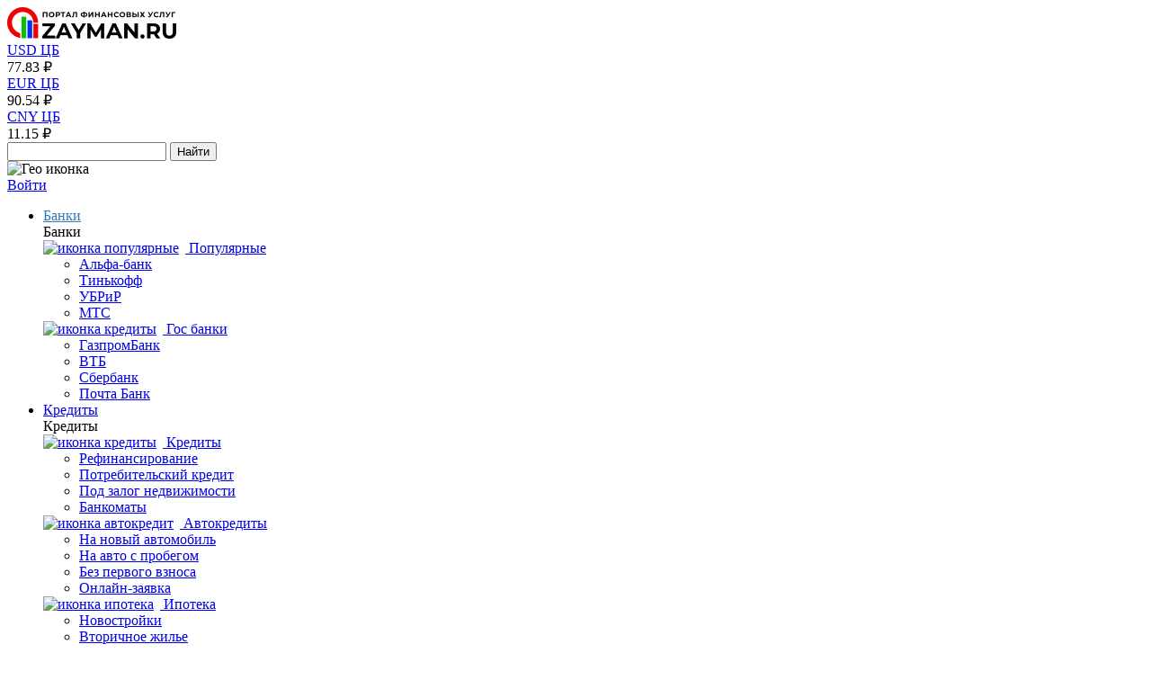

--- FILE ---
content_type: text/html; charset=utf-8
request_url: https://zayman.ru/banki/alfa-bank/credit-9486
body_size: 28955
content:
<!DOCTYPE html>
<html lang="ru-RU" itemscope itemtype="https://schema.org/WebPage">
<head>
     
    <meta http-equiv="Content-Type" content="text/html; charset=utf-8" />
    
    <title>Кредит Наличными от Альфа-Банк: ставка банка от 4%, полная информация, условия, подробные тарифы - заявка онлайн</title>
    <meta name="keywords" content="" />
    <meta name="description" content="Кредит Наличными от Альфа-Банк: полные условия обслуживания • Процентная ставка банка от 4 %, срок кредита до 5 лет, сумма до 7 500 000 рублей • Подробная информация, описание, преимущества, тарифы • Заявка на оформление онлайн" />
    <link rel="canonical" href="https://zayman.ru/banki/alfa-bank/credit-9486" />
    
    <meta property="og:locale" content="ru_RU" />
    <meta property="og:type" content="website" />
    <meta property="og:title" content="Кредит Наличными от Альфа-Банк: ставка банка от 4%, полная информация, условия, подробные тарифы - заявка онлайн" />
    <meta property="og:description" content="Кредит Наличными от Альфа-Банк: полные условия обслуживания • Процентная ставка банка от 4 %, срок кредита до 5 лет, сумма до 7 500 000 рублей • Подробная информация, описание, преимущества, тарифы • Заявка на оформление онлайн" />
    <meta property="og:url" content="https://zayman.ru/banki/alfa-bank/credit-9486" />
    <meta property="og:site_name" content="Займен" />
    <meta property="og:image" content="https://zayman.ru/zayman_1200_630.jpg" />
    <meta property="og:image:secure_url" content="https://zayman.ru/zayman_1200_630.jpg" />
    <meta property="og:image:width" content="1200" />
    <meta property="og:image:height" content="630" />
    
    <meta name="twitter:card" content="summary_large_image" />
    <meta name="twitter:description" content="Кредит Наличными от Альфа-Банк: полные условия обслуживания • Процентная ставка банка от 4 %, срок кредита до 5 лет, сумма до 7 500 000 рублей • Подробная информация, описание, преимущества, тарифы • Заявка на оформление онлайн" />
    <meta name="twitter:title" content="Кредит Наличными от Альфа-Банк: ставка банка от 4%, полная информация, условия, подробные тарифы - заявка онлайн" />
    <meta name="twitter:image" content="https://zayman.ru/zayman_1200_630.jpg" />
    
    <meta itemprop="name" content="Кредит Наличными от Альфа-Банк: ставка банка от 4%, полная информация, условия, подробные тарифы - заявка онлайн">
    <meta itemprop="description" content="Кредит Наличными от Альфа-Банк: полные условия обслуживания • Процентная ставка банка от 4 %, срок кредита до 5 лет, сумма до 7 500 000 рублей • Подробная информация, описание, преимущества, тарифы • Заявка на оформление онлайн">
    <meta itemprop="image" content="https://zayman.ru/zayman_1200_630.jpg">
   
    <link href="https://zayman.ru/mg-templates/default/cache/product/minify-css.css" rel="stylesheet" type="text/css" />
            <meta name="viewport" content="width=device-width, initial-scale=1">
    <meta name='wmail-verification' content='4495276006f8deeb9220f467877a3ea9' />
    <meta name="openstat-verification" content="e5f6c1aae915975df88dad60147f004a9ed99238" />
    <meta name="yandex-verification" content="25f5828bb312ee7c" />
    <meta name="zen-verification" content="VJ0wbM410Xzub0jXmpOb79cYjxEqqUAiCnnDr0GB8vRm4RXaYKWKeQ0y25FQzDsv" />
    <meta name="google-site-verification" content="PeOSlb6HJdJoSbMNcIAQZiPW54PK95IWaUSxzbqHMy8" />

                <meta name="robots" content="noindex, nofollow"/>
                <meta name="author" lang="ru" content="zayman.ru"/>
    <link rel="apple-touch-icon" sizes="180x180" href="/apple-touch-icon.png">
    <link rel="icon" type="image/png" sizes="32x32" href="/favicon-32x32.png">
    <link rel="icon" type="image/png" sizes="16x16" href="/favicon-16x16.png">
    <link type="image/svg" sizes="120x120" rel="icon" href="/favicon.svg">
    <link rel="manifest" href="/site.webmanifest">
    <link rel="mask-icon" href="/safari-pinned-tab.svg" color="#5bbad5">
    <meta name="msapplication-TileColor" content="#2d89ef">
    <meta name="theme-color" content="#ffffff">
    <meta property="vk:image" content="/apple-touch-icon.png"/>
    <script>
        const addInitScripts = (script) => {
            window.initScripts = [
                ...window.initScripts ?? [],
                script
            ]
        }
    </script>
</head>
<body>
<div class="wrapper " id="totop">

    <header>
        <div class="header">
            <div class="top-bar" style="display: none;">
                <div class="centered-1200 clearfix">
                    <a href="/enter">Вход</a>
                    <a href="/registration">Регистрация</a>
                </div>
            </div>
            <div class="middle-bar">
                <div class="centered-1200 clearfix">
                    <div class="logo-and-phone--block">
                        <a class="logo-block" href="/" title="Главная">
                            <img src="/logo_new.png" alt="Zayman.ru" style="height:34.5px; width:188px;">
                        </a>
                        <div class="currensy-in-header">
                                                                                        <div class="currensy-in-header-item">
                                    <div class="currensy-in-header-item-name">
                                        <a href="/kursy-valyut/usd">USD ЦБ</a>
                                    </div>
                                    <div class="currensy-in-header-item-number">
                                        77.83 ₽
                                    </div>
                                </div>
                                                            <div class="currensy-in-header-item">
                                    <div class="currensy-in-header-item-name">
                                        <a href="/kursy-valyut/eur">EUR ЦБ</a>
                                    </div>
                                    <div class="currensy-in-header-item-number">
                                        90.54 ₽
                                    </div>
                                </div>
                                                            <div class="currensy-in-header-item">
                                    <div class="currensy-in-header-item-name">
                                        <a href="/kursy-valyut/cny">CNY ЦБ</a>
                                    </div>
                                    <div class="currensy-in-header-item-number">
                                        11.15 ₽
                                    </div>
                                </div>
                                                    </div>

                                                    <div class="goto-zayavka">
                                <div class="goto-zayavka-button">
                                    
<div class="mg-search-block" style="padding-top: 0px; padding-bottom: 0px;">
    <form method="GET" action="https://zayman.ru/wiki" class="search-form" style="overflow: hidden">
        <input id="search" type="search" autocomplete="off" name="tag" class="search-field" placeholder="" value="">
        <ul class="caretka" style="top: 0px; display: none">
            <li class="item">Поиск</li>
            <li class="item">Банки</li>
            <li class="item">Займы</li>
            <li class="item">Кредитные карты</li>
            <li class="item">Кредиты</li>
            <li class="item">Ипотека</li>
            <li class="item">Страхование</li>
            <li class="item">Курсы валют</li>
            <li class="item">Вклады</li>
            <li class="item">Бизнес</li>
            <li class="item">Инвестиции</li>
        </ul>
        <button type="submit" class="search-button default-btn" style="top: 0px" onclick="yaCounter39358155.reachGoal('search-click'); return true;">Найти</button>
    </form>
</div>
<div class="search-result" style="display: none;">
  	<div class="search-result-title">
		Результаты поиска
  	</div>
  	<div class="search-result-list">
  	      	<div class="search-result-item" onclick="window.location ='/mfo/finterra';">
        	Финтерра        </div>
	      	<div class="search-result-item" onclick="window.location ='/mfo/zayom-darom';">
        	Заём даром        </div>
	      	<div class="search-result-item" onclick="window.location ='/mfo/denga';">
        	Деньга        </div>
	  	</div>
</div>


<script>
    const lineHeight = 36;
    const duration = 1000;
    let startPosition = 0;
    let currentPosition = 0;
    let minTop = 0;
    const searched  = ''

    const initLayoutSearch = () => {
        $('.caretka').height(`${document.querySelectorAll('.caretka .item').length * lineHeight}px`)
        document.querySelector('.caretka').style.paddingTop = `0px`
        minTop = document.querySelectorAll('.caretka .item').length * lineHeight * -1;

        $('#search').on('focus', () => {
            $('.caretka').hide();
  			$('.search-result').show();
        });
        $('#search').on('focusout', () => {
            if ($('#search').val().length === 0) {
                $('.caretka').show();
  				$('.search-result').hide();
            }
        });
        $('.caretka').on('click', () => {
            $('#search').focus();
        })
        setInterval(() => {
            animate(400);
        }, 5000)
        if (searched.length == 0) {
            $('.caretka').show();
        }
    }
    addInitScripts(initLayoutSearch);
    fetchNewPosition = (progress) => {
        currentPosition = startPosition - progress * lineHeight
        /*if (startPosition - lineHeight > minTop || true) {
            currentPosition = startPosition - progress * lineHeight
        } else {
            currentPosition = startPosition - (progress * (minTop + lineHeight));
        }*/
        // console.log(currentPosition);
        return currentPosition;
    }

    draw = (progress) => {
        const newPosition = fetchNewPosition(progress);

        document.querySelector('.caretka').style.top = `${newPosition}px` ;
    }
    linear = (timeFraction) => {
        return timeFraction;
    }
    animate = (duration) => {
        const start = performance.now();

        requestAnimationFrame(function animate(time) {
            // timeFraction изменяется от 0 до 1
            let timeFraction = (time - start) / duration;
            if (timeFraction > 1) timeFraction = 1;

            // вычисление текущего состояния анимации
            let progress = linear(timeFraction);
            draw(progress); // отрисовать её


            if (timeFraction < 1) {
                requestAnimationFrame(animate);
            } else {
                startPosition = currentPosition;
                const el = document.querySelector('.caretka .item')
                document.querySelector('.caretka').appendChild(el)
                document.querySelector('.caretka').style.height = `${Number(document.querySelector('.caretka').style.height.replace('px', '')) + lineHeight}px`
                document.querySelector('.caretka').style.paddingTop = `${Number(document.querySelector('.caretka').style.paddingTop.replace('px', '')) + lineHeight}px`
                /*if (currentPosition > minTop) {
                    startPosition = currentPosition;
                } else {
                    startPosition = 0;
                }*/
            }
        });
    }

</script>
<style>
    .mg-search-block {
        overflow: hidden;
    }
    .caretka {
        position: absolute;
        margin: 0px;
        padding-left: 10px;
        top: 0px
    }
    .caretka .item {
        font-size: 12px;
        font-weight: 700;
        line-height: 37px;
        list-style-type: none;
        text-align: left;
  		padding-left: 10px;
  		color: rgb(12, 93, 169);
    }
  	.goto-zayavka-button{
  		position: relative;
  	}
  	.search-result{
        position: absolute;
        top: 95px;
        left: 10px;
        background: white;
        border: 1px solid #d7e7f5;
  		box-shadow: 0px 7px 7px #b9c9d7;
        padding: 10px;
        z-index: 100;
        width: 229px;
        border-bottom-left-radius: 10px;
        border-bottom-right-radius: 10px;
  	}
  	.search-result-title{
    	border-bottom: 1px solid #d7e7f5;
        padding-bottom: 10px;
        font-weight: 700;
  	}
  	.search-result-list{
    	text-align: left;
  		padding-top: 10px;
  	}
  	.search-result-item{
  		padding: 10px;
  		cursor: pointer;
  		color: #0c5da9;
  	}
  	.search-result-item:hover{
  		background: #f0f8ff;
  		border-radius: 5px;
  	}
</style>                                </div>
                            </div>
                        
                        <div class="mobile-geo-and-humburger">
                            <img src="/mg-templates/default/images/geo.jpg" alt="Гео иконка" class="mobile-geo" onclick="showCityPopup();" style="height: 15px; width: 15px;">
                            <div class="humburger">
                                <span></span>
                                <span></span>
                                <span></span>
                            </div>
                        </div>
                        <div class="enter-button-new">
                            <a href="#" onclick="window.location = '/auth'">Войти</a>
                        </div>
                    </div>
                </div>
            </div>
        </div>

        <div class="clear"></div>

        <div class="mg-main-menu-holder">
            <div class="centered-1200">
                
<style>
.sub-main-menu-item-title img{
    margin-top: -2px;
    margin-right: 7px;
}
</style>

<nav>
    <ul class="mg-main-menu">

        <li>
            <a href="/banki" style='color: #347ab7;'>
              	Банки
          	</a>
                            <div class="sub-main-menu">
                    <div class="sub-main-menu-title">
                        <span>
                            Банки
                        </span>
                    </div>
                    <div class="sub-main-menu-item">
                        <div class="sub-main-menu-item-title">
                            <a href="/banki">
                              	<img src="/mg-templates/default/images/populyarnoe.png" alt="иконка популярные" width="16px" height="16px" />
                                Популярные
                            </a>
                        </div>
                        <ul>
                            <li><a href="/banki/alfa-bank">Альфа-банк</a></li>
                            <li><a href="/banki/tinkoff">Тинькофф</a></li>
                            <li><a href="/banki/ubrir">УБРиР</a></li>
                            <li><a href="/banki/mts-bank">МТС</a></li>
                        </ul>
                    </div>
                    <div class="sub-main-menu-item">
                        <div class="sub-main-menu-item-title">
                            <a href="/banki">
                              	<img src="/mg-templates/default/images/gosudarstvennye.png" alt="иконка кредиты" width="16px" height="16px" />
                                Гос банки
                            </a>
                        </div>
                        <ul>
                            <li><a href="/banki/gazprombank">ГазпромБанк</a></li>
                            <li><a href="/banki/vtb">ВТБ</a></li>
                            <li><a href="/banki/sberbank">Сбербанк</a></li>
                            <li><a href="/banki/pochta-bank">Почта Банк</a></li>
                        </ul>
                    </div>
                </div>
			        </li>
      
        <li>
            <a href="/credits" >
              	Кредиты
          	</a>
                            <div class="sub-main-menu">
                    <div class="sub-main-menu-title">
                        <span>
                            Кредиты
                        </span>
                    </div>
                    <div class="sub-main-menu-item">
                        <div class="sub-main-menu-item-title">
                            <a href="/credits">
                              	<img src="/mg-templates/default/images/kredit.png" alt="иконка кредиты" width="16px" height="16px" />
                                Кредиты
                            </a>
                        </div>
                        <ul>
                            <li><a href="/credits/refinansirovanie">Рефинансирование</a></li>
                            <li><a href="/credits/potrebitelskie">Потребительский кредит</a></li>
                            <li><a href="/credits/pod-zalog-nedvijimosti">Под залог недвижимости</a></li>
                            <li><a href="/banki">Банкоматы</a></li>
                        </ul>
                    </div>
                    <div class="sub-main-menu-item">
                        <div class="sub-main-menu-item-title">
                            <a href="/avtokredity">
                              	<img src="/mg-templates/default/images/avtokredit.png" alt="иконка автокредит" width="16px" height="16px" />
                                Автокредиты
                            </a>
                        </div>
                        <ul>
                            <li><a href="/avtokredity/na-novyy-avtomobil">На новый автомобиль</a></li>
                            <li><a href="/avtokredity/na-poderjannye-avtomobili">На авто с пробегом</a></li>
                            <li><a href="/avtokredity/bez-pervonachalnogo-vznosa">Без первого взноса</a></li>
                            <li><a href="/avtokredity/onlayn">Онлайн-заявка</a></li>
                        </ul>
                    </div>
                    <div class="sub-main-menu-item">
                        <div class="sub-main-menu-item-title">
                            <a href="/ipoteka">
                              	<img src="/mg-templates/default/images/ipoteka.png"  alt="иконка ипотека" width="16px" height="16px" />
                                Ипотека
                            </a>
                        </div>
                        <ul>
                            <li><a href="/ipoteka">Новостройки</a></li>
                            <li><a href="/ipoteka">Вторичное жилье</a></li>
                            <li><a href="/ipoteka">Рефинансирование</a></li>
                            <li><a href="/ipoteka">Калькулятор ипотеки</a></li>
                        </ul>
                    </div>
                </div>
			        </li>
      
        <li>
            <a href="/kreditnye-karty" >
              	Карты
          	</a>
                            <div class="sub-main-menu">
                    <div class="sub-main-menu-title">
                        <span>
                            Банковские карты
                        </span>
                    </div>
                    <div class="sub-main-menu-item">
                        <div class="sub-main-menu-item-title">
                            <a href="/kreditnye-karty">
                              	<img src="/mg-templates/default/images/kk_i_dk.png"  alt="иконка карты" width="16px" height="16px" />
                                Кредитные карты
                            </a>
                        </div>
                        <ul>
                            <li><a href="/kreditnye-karty/s-dostavkoy">С доставкой</a></li>
                            <li><a href="/kreditnye-karty/online">Онлайн</a></li>
                            <li><a href="/kreditnye-karty/karty-rassrochki">Карты рассрочки</a></li>
                            <li><a href="/kreditnye-karty/s-keshbekom">С кэшбэком</a></li>
                        </ul>
                    </div>
                    <div class="sub-main-menu-item">
                        <div class="sub-main-menu-item-title">
                            <a href="/debetovye-karty">
                              	<img src="/mg-templates/default/images/kk_i_dk.png"  alt="иконка карты" width="16px" height="16px" />
                                Дебетовые карты
                            </a>
                        </div>
                        <ul>
                            <li><a href="/debetovye-karty/mastercard">Mastercard</a></li>
                            <li><a href="/debetovye-karty/s-keshbekom">С кэшбэком</a></li>
                            <li><a href="/debetovye-karty/mir">МИР</a></li>
                            <li><a href="/debetovye-karty/unionpay">UnionPay</a></li>
                        </ul>
                    </div>
                </div>
			        </li>
      
            <li>
                <a href="/vklady" >
                    Вклады
                </a>
                                    <div class="sub-main-menu">
                        <div class="sub-main-menu-title">
                            <span>
                                Вклады
                            </span>
                        </div>
                        <div class="sub-main-menu-item">
                            <div class="sub-main-menu-item-title">
                                <a href="/vklady">
                                  	<img src="/mg-templates/default/images/vklady.png" alt="иконка вклады" width="16px" height="16px" />
                                    Вклады
                                </a>
                            </div>
                            <ul>
                                <li><a href="/vklady">Открыть вклад</a></li>
                                <li><a href="/banki">Банкоматы и отделения</a></li>
                                <li><a href="/vklady">Специальные предложения</a></li>
                                <li><a href="/vklady">Калькулятор вкладов</a></li>
                            </ul>
                        </div>
                    </div>
                            </li>
      
        <li>
            <a href="#" onclick="window.location = '/kursy-valyut'" >
              	Курсы
          	</a>
                            <div class="sub-main-menu">
                    <div class="sub-main-menu-title">
                        <span>
                            Курсы валют
                        </span>
                    </div>
                    <div class="sub-main-menu-item">
                        <div class="sub-main-menu-item-title">
                            <a href="#" onclick="window.location = '/kursy-valyut'">
                              	<img src="/mg-templates/default/images/kursy_valyut.png"  alt="иконка валюты" width="16px" height="16px" />
                                Курсы валют в банках
                            </a>
                        </div>
                        <ul>
                            <li><a href="/kursy-valyut/usd">Доллар</a></li>
                            <li><a href="/kursy-valyut/eur">Евро</a></li>
                            <li><a href="/kursy-valyut/cny">Юань</a></li>
                            <li><a href="/kursy-valyut/gbp">Фунт стерлингов</a></li>
                        </ul>
                    </div>
                    <div class="sub-main-menu-item">
                        <div class="sub-main-menu-item-title">
                            <a href="#" onclick="window.location = '/currency'">
                              	<img src="/mg-templates/default/images/kursy_valyut.png"  alt="иконка валюты" width="16px" height="16px" />
                                Курсы валют ЦБ
                            </a>
                        </div>
                        <ul>
                            <li><a href="/currency/usd">Доллар</a></li>
                            <li><a href="/currency/eur">Евро</a></li>
                            <li><a href="/currency/cny">Юань</a></li>
                            <li><a href="/currency/gbp">Фунт стерлингов</a></li>
                        </ul>
                    </div>
                    <div class="sub-main-menu-item">
                        <div class="sub-main-menu-item-title">
                            <a href="#" onclick="window.location = '/metal'">
                              	<img src="/mg-templates/default/images/kurs_metallov.png"  alt="иконка металлы" width="16px" height="16px" />
                                Курсы драгоценных металлов
                            </a>
                        </div>
                        <ul>
                            <li><a href="/metal/gold">Золото</a></li>
                            <li><a href="/metal/silver">Серебро</a></li>
                            <li><a href="/metal/platinum">Платина</a></li>
                            <li><a href="/metal/palladium">Палладий</a></li>
                        </ul>
                    </div>
                </div>
			        </li>
      
            <li>
                <a href="/registratsiya-biznesa" >
                    Бизнес
                </a>
                                    <div class="sub-main-menu">
                        <div class="sub-main-menu-title">
                            <span>
                                Бизнес
                            </span>
                        </div>
                        <div class="sub-main-menu-item">
                            <div class="sub-main-menu-item-title">
                                <a href="/kredity-dlya-biznesa">
                                  	<img src="/mg-templates/default/images/biznes.png" alt="иконка бизнес" width="16px" height="16px" />
                                    Кредиты для бизнеса
                                </a>
                            </div>
                            <ul>
                                <li><a href="/kredity-dlya-biznesa/dlya-ip">Для ИП</a></li>
                              	<li><a href="/kredity-dlya-biznesa/dlya-malogo-biznesa">Для малого бизнеса</a></li>
                            </ul>
                        </div>
                        <div class="sub-main-menu-item">
                            <div class="sub-main-menu-item-title">
                                <a href="/rko">
                                  	<img src="/mg-templates/default/images/biznes.png" alt="иконка бизнес" width="16px" height="16px" />
                                    РКО
                                </a>
                            </div>
                            <ul>
                                <li><a href="/rko/dlya-ip">Для ИП</a></li>
                              	<li><a href="/rko/dlya-ooo">Для ООО</a></li>
                            </ul>
                        </div>
                        <div class="sub-main-menu-item">
                            <div class="sub-main-menu-item-title">
                                <a href="/registratsiya-biznesa">
                                  	<img src="/mg-templates/default/images/biznes.png" alt="иконка бизнес" width="16px" height="16px" />
                                    Регистрация бизнеса
                                </a>
                            </div>
                            <ul>
                                <li><a href="/registratsiya-biznesa/ip">ИП</a></li>
                              	<li><a href="/registratsiya-biznesa/ooo">ООО</a></li>
                            </ul>
                        </div>
                    </div>
                            </li>
      
        <li>
            <a href="/zaymy" >
                Займы
            </a>
                        	<div class="sub-main-menu">
                    <div class="sub-main-menu-title">
                        <span>
                            Займы
                        </span>
                    </div>
                    <div class="sub-main-menu-item">
                        <div class="sub-main-menu-item-title">
                            <a href="/zaymy">
                              	<img src="/mg-templates/default/images/zaymy.png" alt="иконка займы" width="16px" height="16px" />
                                Микрозаймы
                            </a>
                        </div>
                        <ul>
                                <li><a href="/zaymy">Займы онлайн</a></li>
                                <li><a href="/zaymy">Займы на карту</a></li>
                                <li><a href="/zaymy/na-kartu-bez-otkaza">Без отказа</a></li>
                                <li><a href="/podbor">Подбор займов</a></li>
                                <li><a href="/zaymy/bez-protsentov">Без процентов</a></li>
                                <li><a href="/zaymy/s-18-let">С 18 лет</a></li>
                                <li><a href="/zaymy/dengi-v-dolg">Деньги в долг</a></li>
                                <li><a href="/services/calculator-zaymov">Калькулятор переплаты</a></li>
                        </ul>
                    </div>
                    <div class="sub-main-menu-item">
                        <div class="sub-main-menu-item-title">
                            <a href="/mfo">
                              	<img src="/mg-templates/default/images/mfo.png" alt="иконка мфо" width="16px" height="16px" />
                                МФО
                            </a>
                        </div>
                        <ul>
                          <li><a href="/mfo/moneyman">МФК Манимен</a></li>
                            <li><a href="/mfo/turbozaym">МКК Турбозайм</a></li>
                            <li><a href="/mfo/ezaem">МФК Езаем</a></li>
                            <li><a href="/mfo/moneza">МКК Монеза</a></li>
                            <li><a href="/mfo/zaymer-zaym">МФО Займер</a></li>
                            <li><a href="/mfo/webbankir">МФО Веббанкир</a></li>
                            <li><a href="/mfo/kredito24">Кредито24</a></li>
                            <li><a href="/mfo/mig-kredit">Миг кредит</a></li>
                        </ul>
                    </div>
            	</div>
			        </li>
      
        <li style="display: none;">
            <a href="#" onclick="window.location = '/osago'" >
              	Страхование
          	</a>
                            <div class="sub-main-menu">
                    <div class="sub-main-menu-title">
                        <span>
                            Страхование
                        </span>
                    </div>
                    <div class="sub-main-menu-item">
                        <div class="sub-main-menu-item-title">
                            <a href="#" onclick="window.location = '/osago'">
                              	<img src="/mg-templates/default/images/strakhovanie.png" alt="иконка страхование" width="16px" height="16px" />
                                Автострахование
                            </a>
                        </div>
                        <ul>
                            <li><a href="#" onclick="window.location = '/osago'">ОСАГО</a></li>
                            <li><a href="#" onclick="window.location = '/kasko'">КАСКО</a></li>
                        </ul>
                    </div>
                </div>
			        </li>
      
            <li style="display: none;">
                <a href="#" onclick="window.location = '/iis'">
                    Инвестиции
                </a>
                    <div class="sub-main-menu">
                        <div class="sub-main-menu-title">
                            <span>
                                Инвестиции
                            </span>
                        </div>
                        <div class="sub-main-menu-item">
                            <div class="sub-main-menu-item-title">
                                <a href="#" onclick="window.location = '/iis'">
                                  	<img src="/mg-templates/default/images/investitsii.png" alt="иконка инвестиции" width="16px" height="16px" />
                                    Брокерские счета
                                </a>
                            </div>
                            <ul>
                                <li><a href="#" onclick="window.location = '/iis'">Индивидуальные Инвестиционные счета (ИИС)</a></li>
                            </ul>
                        </div>
                        <div class="sub-main-menu-item">
                            <div class="sub-main-menu-item-title">
                                <a href="#" onclick="window.location = '/investitsii-v-biznes'">
                                  	<img src="/mg-templates/default/images/investitsii.png" alt="иконка инвестиции" width="16px" height="16px" />
                                    Инвестиции в бизнес
                                </a>
                            </div>
                            <ul>
                                <li><a href="#" onclick="window.location = '/investitsii-v-biznes'">Купить долю</a></li>
                            </ul>
                        </div>
                    </div>
            </li>
      
        <li>
            <a href="#" onclick="window.location ='/wiki'" >
              	Статьи
          	</a>
          	            <div class="sub-main-menu">
              	<div class="sub-main-menu-title">
                  	<span>
                      	Статьи
                  	</span>
              	</div>
                <div class="sub-main-menu-item">
                    <div class="sub-main-menu-item-title">
                        <a href="#" onclick="window.location ='/wiki'" >
                          	<img src="/mg-templates/default/images/o.png" alt="иконка популярные" width="16px" height="16px" />
                            Статьи
                        </a>
                    </div>
                    <ul>
                      	<li><a href="#" onclick="window.location ='/news'" >Новости</a></li>
                      	<li><a href="#" onclick="window.location ='/wiki'" >Полезные статьи</a></li>
                      	<li><a href="#" onclick="window.location ='/faq'" >Вопросы и ответы</a></li>
                      	<li><a href="/bankrotstvo-fizicheskih-lic">Банкротство физических лиц</a></li>
                    </ul>
                </div>
            </div>
          	        </li>
      
        <li>
            <div class="tipo-link-in-menu">
              	Еще
          	</div>
            <div class="sub-main-menu">
              	<div class="sub-main-menu-title">
                  	<span>
                      	Еще
                  	</span>
              	</div>
                <div class="sub-main-menu-item">
                    <div class="sub-main-menu-item-title">
                        <a href="#" onclick="window.location ='/services'" >
                          	<img src="/mg-templates/default/images/populyarnoe.png" alt="иконка популярные" width="16px" height="16px" />
                            Сервисы
                        </a>
                    </div>
                    <ul>
                      	<li><a href="#" onclick="window.location ='/registration'" >Единая заявка</a></li>
                      	<li><a href="/fssp">Узнать долг в ФССП</a></li>
                        <li><a href="#" onclick="window.location = '/converter'">Конвертер валют</a></li>
                      	<li><a href="#" onclick="window.location ='/auth'" >Личный кабинет</a></li>
                    </ul>
                </div>
                <div class="sub-main-menu-item">
                    <div class="sub-main-menu-item-title">
                        <a href="#" onclick="window.location ='/feedback'" >
                          	<img src="/mg-templates/default/images/o.png" alt="иконка популярные" width="16px" height="16px" />
                            О нас
                        </a>
                    </div>
                    <ul>
                      	<li><a href="https://apps.apple.com/us/app/zayman-ru-%D0%B7%D0%B0%D0%B9%D0%BC%D1%8B-%D0%BA%D1%80%D0%B5%D0%B4%D0%B8%D1%82%D1%8B-%D0%BA%D0%B0%D1%80%D1%82%D1%8B/id1611212230" target="_blank" rel="nofollow noopener">Приложение IOS</a></li>
                        <li><a href="#" onclick="window.location = '/avtory'">Авторы и эксперты</a></li>
            			<li><a href="https://play.google.com/store/apps/details?id=ru.zayman" target="_blank" rel="nofollow noopener">Приложение Android</a></li>
                      	<li><a href="#" onclick="window.location ='/feedback'" >Контакты</a></li>
                    </ul>
                </div>
            </div>
        </li>
      
      	      	<li class='region'>
        	<div class="tipo-link-in-menu" onclick="showCityPopup();">
              <img src="/mg-templates/default/images/geo.jpg" alt="Гео иконка" style="height: 20px; width: 20px;" />
                <span>
                	Россия                </span>
            </div>
      	</li>
      	      
    </ul>
</nav>            </div>
        </div>

        <div class="mobile-menu">
            <a class="menu-close" href="#"></a>
            <ul>
                <li><a href="/zaymy">Займы</a></li>
                <li><a href="/kreditnye-karty">Карты</a></li>
                <li><a href="/credits">Кредиты</a></li>
                <li><a href="/ipoteka">Ипотека</a></li>
                <li><a href="/currency">Курсы валют</a></li>
            </ul>
        </div>


        <div class="centered" style="position: relative;">
                            <div class="is-sity" style="display:none;">
                    <div class="is-sity-cursor">
                        <span></span>
                    </div>
                    <div class="is-sity-title" id="is-sity-title">
                                                    Ваш город <strong>Москва</strong>?
                                            </div>
                    <div class="is-sity-answers">
                                                    <a class="is-sity-answers-yes" onclick="yaCounter39358155.reachGoal('city-chose-yes-ip'); setCity('78', 'moskva'); return true;" href="https://zayman.ru/banki/alfa-bank/credit-9486">
                                Да
                            </a>
                            <div class="is-sity-answers-no" onclick="yaCounter39358155.reachGoal('city-chose-no-ip'); showCityPopup(); return true;">
                                Нет, выбрать другой
                            </div>
                                            </div>
                </div>

                <style>
                    .is-sity{
                        width: 0px;
                        height: 0;
                        overflow: hidden;
                    }

                    .is-sity{
                        position: absolute;
                        top: 10px;
                        right: 20px;
                        background: white;
                        border: 1px solid #eee;
                        z-index: 11;
                        width: auto;
                        max-width: 290px;
                        height: unset;
                        overflow: unset;
                        box-shadow: 0 0 8px rgb(124, 124, 124);
                        border-radius: 4px;
                    }
                    .is-sity-cursor{
                        position: relative;
                    }
                    .is-sity-cursor span{
                        position: absolute;
                        height: 10px;
                        width: 10px;
                        background: white;
                        top: -7px;
                        right: 52px;
                        transform: rotate(-45deg);
                        border-top: 1px solid #c2c2c4;
                        border-right: 1px solid #c2c2c4;
                    }
                    .is-sity-title{
                        font-size: 16px;
                        padding: 20px;
                    }
                    .is-sity-answers{
                        display: flex;
                        flex-direction: row;
                        padding: 0 20px 20px 20px;
                    }
                    .is-sity-answers-yes{
                        background: #65af04;
                        color: white;
                        display: block;
                        margin-right: 10px;
                        text-align: center;
                        text-decoration: none;
                        padding: 10px 20px;
                        border-radius: 6px;
                        font-weight: 700;
                        font-size: 12px;
                        box-shadow: 0 4px 6px #9fbd80;
                        cursor: pointer;
                    }
                    .is-sity-answers-yes:hover{
                        opacity: 0.8;
                        color: white;
                    }
                    .is-sity-answers-no{
                        padding: 10px 20px;
                        border: 1px solid #e1e1e1;
                        border-radius: 4px;
                        font-weight: 700;
                        font-size: 12px;
                        box-shadow: 0 4px 6px #cfcfcf;
                        color: #4a4a4a;
                        cursor: pointer;
                    }
                    .is-sity-answers-no:hover{
                        opacity: 0.8;
                    }
                    .is-sity-answers-no a{
                        color: #4a4a4a;
                    }
                </style>
                    </div>
    </header>

    
    <div class="container" style="width: 100%">
        <div class="center show-menu">
            <div class="center-inner">
                <div class="main-block">
                                            
<ol itemscope itemtype="http://schema.org/BreadcrumbList" class="breadcrumbList">
    <li itemprop="itemListElement" itemscope itemtype="http://schema.org/ListItem">
        <a itemprop="item" href="https://zayman.ru">
            <span itemprop="name">Главная</span>
        </a>
        <meta itemprop="position" content="1" />
    </li>
    <li itemprop="itemListElement" itemscope itemtype="http://schema.org/ListItem">
        <a itemprop="item" href="/banki/alfa-bank">
            <span itemprop="name">Альфа-Банк</span>
        </a>
        <meta itemprop="position" content="2" />
    </li>
    <li itemprop="itemListElement" itemscope itemtype="http://schema.org/ListItem">
        <a itemprop="item" href="https://zayman.ru/credits">
            <span itemprop="name">Кредиты </span>
        </a>
        <meta itemprop="position" content="3" />
    </li>
    <li itemprop="itemListElement" itemscope itemtype="http://schema.org/ListItem">
        <a itemprop="item" href="https://zayman.ru/banki/alfa-bank/credit-9486">
            <span itemprop="name">Наличными</span>
        </a>
        <meta itemprop="position" content="4" />
    </li>
</ol>

<div class="product-details-block" itemscope itemtype="http://schema.org/LoanOrCredit">

    <div class="new-product">

        <h1 class="product-title">Кредит Наличными от Альфа-Банк</h1>

        <div class="product-new" id="9486" lgotPeriod="5" limit="7 500 000" style="border-top: 1px solid #ffffff;">
            <!-- Название на десктопе -->
            <div class="product-new-list-info-item-name product-new-list-info-item-name-full" style="display: block;">
                <a href="/banki/alfa-bank/credit-9486" target="_blank" style="color: black;">
                    Кредит <strong>Наличными</strong>
                </a>
            </div>
            <!-- Банк -->
            <div class="product-new-list-info-item-bank-and-other">
                <div class="product-new-list-info-item-name product-new-list-info-item-name-full product-new-list-info-item-name-full-bank" style="display: block;">
                    <a href="/banki/alfa-bank" target="_blank" style="margin: 1px 10px 0px;">
                        Банк Альфа-Банк                    </a>
                </div>
            </div>
            <div class="product-new-list">
                <div class="product-new-list-image">
                    <a href="/banki/alfa-bank/credit-9486" target="_blank">
                        <img
                                style="margin: 30px 10px 10px;"
                                src="/uploads/cat_Alfa-Bank.jpg"
                                alt="Альфа-Банк"
                                title="Альфа-Банк"/>
                        <div class="product-new-list-licenziya" style="color: #ff1d19">
                            Лиц. 1326                        </div>
                    </a>
                </div>
                <div class="product-new-list-mobile-flex">
                    <div class="product-new-list-info-item">
                        <span class="product-new-list-info-item-price" style="display: block;">
                                Сумма
                            </span>
                        <div>
                            до 7 500 000 руб.
                        </div>
                    </div>
                    <div class="product-new-list-info-item" style="display: none;">
                        <div>
                            <span class="product-new-list-info-item-price"  style="display: block;">
                                Ставка
                            </span>
                            4%
                        </div>
                    </div>
                    <div class="product-new-list-info-item">
                        <span class="product-new-list-info-item-price"  style="display: block;">
                                Срок кредита
                        </span>
                        до 5 лет                    </div>
                </div>
                <div class="mobile-extra-info-flex">
                    <div class="product-new-list-button-layout">
                        <a
                                rel="nofollow noopener"
                                target="_blank"
                                onclick="yaCounter39358155.reachGoal('credit'); return true;"
                                href="/away/9486?z=9486&a=0&y=1&m=product&n=zayman&offer=alfabank.ru/get-money/credit/credit-cash"
                                class="product-new-list-info-item-button">
                            Оформить кредит
                        </a>
                    </div>
                </div>
            </div>
            <div class="product-new-list-info-item-extra-layout">

                <div class="product-new-list-info-item-extra-layout-tabs">
                    <div class="product-new-list-info-item-extra-layout-tabs-item mainLiDesc-active" onclick="changeTabsDesc(1, 9486)" id="mainLiDesc1-9486">
                        <span>Кредит Наличными</span>
                    </div>
                    <div class="product-new-list-info-item-extra-layout-tabs-item" onclick="changeTabsDesc(2, 9486)" id="mainLiDesc2-9486">
                        <span>О банке</span>
                    </div>
                </div>

                <div id="tabdesc1-9486">
                    <div class="product-new-list-info-item-extra-layout-line">
                        <div class="product-new-list-info-item-extra-layout-line-title">
                            Время рассмотрения
                        </div>
                        <div class="product-new-list-info-item-extra-layout-line-desc">
                            <ul>
                                <li>
                                    2 минуты                                </li>
                            </ul>
                        </div>
                    </div>
                    <div class="product-new-list-info-item-extra-layout-line">
                        <div class="product-new-list-info-item-extra-layout-line-title">
                            Заемщик
                        </div>
                        <div class="product-new-list-info-item-extra-layout-line-desc">
                            <ul>
	<li>
		Гражданство РФ
	</li>
	<li>
		Постоянный доход 10 000 руб/мес. после вычета налогов
	</li>
</ul>
                        </div>
                    </div>
                    <div class="product-new-list-info-item-extra-layout-line">
                        <div class="product-new-list-info-item-extra-layout-line-title">
                            Возраст
                        </div>
                        <div class="product-new-list-info-item-extra-layout-line-desc">
                            <ul>
                                <li>
                                    От 21 года                                </li>
                            </ul>
                        </div>
                    </div>
                    <div class="product-new-list-info-item-extra-layout-line">
                        <div class="product-new-list-info-item-extra-layout-line-title">
                            Документы
                        </div>
                        <div class="product-new-list-info-item-extra-layout-line-desc">
                            <p style="font-size:15px; padding: 0 0 0 20px;">
	Для получения кредита более 250 000 руб. требуется паспорт и дополнительный документ из списка на выбор:
</p>

<ul>
	<li>
		Заграничный паспорт
	</li>
	<li>
		Водительское удостоверение
	</li>
	<li>
		ИНН
	</li>
	<li>
		СНИЛС
	</li>
	<li>
		Полис/карта обязательного медицинского страхования
	</li>
	<li>
		Дебетовая или кредитная карта любого банка
	</li>
	<li>
		Справка по форме 2-НДФЛ за последние 3 месяца или по форме банка
	</li>
</ul>

<p style="font-size:15px; padding: 0 0 0 20px;">
	Дополнительно при сумме кредита более 400 000 руб. на выбор:
</p>

<ul>
	<li>
		Копия документа на автомобиль, находящийся в собственности
	</li>
	<li>
		Копия заграничного паспорта со штампами паспортного контроля, подтверждающими факт поездки за рубеж в течение последних 12-ти месяцев
	</li>
	<li>
		Копия полиса добровольного медицинского страхования
	</li>
	<li>
		Копия трудовой книжки
	</li>
	<li>
		Копия полиса добровольного страхования транспортного средства «КАСКО»
	</li>
	<li>
		Выписка любого банка по дебетовому/зарплатному/депозитному счету, сумма остатков по счету не менее 150 000 руб.
	</li>
</ul>
                        </div>
                    </div>
                                            <div class="product-new-list-info-item-extra-layout-line">
                            <div class="product-new-list-info-item-extra-layout-line-title">
                                Еще
                            </div>
                            <div class="product-new-list-info-item-extra-layout-line-desc">
                                <ul>
	<li>
		Вносите средства, гасите кредит частями или досрочно любым удобным способом — в мобильном приложении, интернет-банке, в банкоматах или отделениях. Очень быстро, просто, без комиссии
	</li>
	<li>
		45 дней до первого платежа с момента выдачи — больше времени, чтобы насладиться покупкой и подготовиться к погашению
	</li>
</ul>
                            </div>
                        </div>
                                    </div>

                <div id="tabdesc2-9486" style="display: none;">
                    <div class="product-new-list-info-item-extra-layout-line">
                        <div class="product-new-list-info-item-extra-layout-line-title">
                            Телефон
                        </div>
                        <div class="product-new-list-info-item-extra-layout-line-desc">
                            <ul>
                                <li>
                                    <a href="tel:8 800 200-00-00">8 800 200-00-00</a>
                                </li>
                            </ul>
                        </div>
                    </div>
                </div>

                <div class="product-new-list-info-item-extra-layout-line" style="display: flex; justify-content: center; align-items: center;">
                    <a
                            rel="nofollow noopener"
                            target="_blank"
                            onclick="yaCounter39358155.reachGoal('credit'); return true;"
                            href="/away/9486?z=9486&a=0&y=1&m=product&n=zayman&offer=alfabank.ru/get-money/credit/credit-cash"
                            class="product-new-list-info-item-button"
                            style="padding: 10px 40px;">
                        Получить кредит
                    </a>
                </div>
            </div>
        </div>

        <div class="extra">
            <h3>
                Популярные кредиты этого банка
            </h3>
            <div>
                
    <div class="product-new" id="10029">
        <!-- Название на десктопе -->
        <div class="product-new-list-info-item-name product-new-list-info-item-name-full" style="display: block;">
            <a href="/banki/alfa-bank/credit-10029" target="_blank" style="color: black;">
            	Кредит <strong>На ремонт квартиры</strong>
            </a>
        </div>
        <!-- Банк -->
        <div class="product-new-list-info-item-bank-and-other">
            <div class="product-new-list-info-item-name product-new-list-info-item-name-full product-new-list-info-item-name-full-bank" style="display: block;">
                <a href="/banki/alfa-bank" target="_blank" style="margin: 1px 10px 0px;">
                    Альфа-Банк                </a>
            </div>
                    </div>
        <div class="product-new-list">
            <div class="product-new-list-image">
                <a href="/banki/alfa-bank/credit-10029" target="_blank">
                        <img
                         	loading="lazy"
                            style="margin: 30px 10px 10px; height:40px; width:80px;"
                            src="/uploads/cat_Alfa-Bank.jpg"
                            alt="Альфа-Банк"
                            title="Альфа-Банк"/>
                  	<div class="product-new-list-licenziya" style="color: #ff1d19">
                      	Лиц. 1326                  	</div>
                </a>
            </div>
            <div class="product-new-list-mobile-flex">
                <div class="product-new-list-info-item" >
                    <div style="display: none;">
                    	<span class="product-new-list-info-item-price"  style="display: block;">
                        	<a href="/banki/alfa-bank/credit-10029" target="_blank">Ставка</a>
                        </span>
                        4%
                    </div>
                </div>
                <div class="product-new-list-info-item">
                    <span class="product-new-list-info-item-price" style="display: block;">
                          	<a href="/banki/alfa-bank/credit-10029" target="_blank">Сумма</a>
                        </span>
                    <div>
                      	                      		до 7 500 000 руб.
                      	                    </div>
                </div>
                <div class="product-new-list-info-item">
                    <span class="product-new-list-info-item-price"  style="display: block;">
                            <a href="/banki/alfa-bank/credit-10029" target="_blank">Срок</a>
                    </span>
                    до 5 лет                </div>
              
              	              
            </div>
            <div class="mobile-extra-info-flex">
                <div class="mobile-extra-info"  cardId="10029">
                    <span cardId="10029">Все условия</span>
                </div>
                <div class="product-new-list-button-layout">
                    <a
                        rel="nofollow noopener"
                        target="_blank"
                        onclick="yaCounter39358155.reachGoal('credit'); return true;"
                        href="/away/10029?z=10029&a=308&y=1&m=catalog&n=zayman&offer=alfabank.ru/get-money/credit/na-remont-kvartiry/"
                        class="product-new-list-info-item-button">
                      		                      			Узнать решение
                      		                    </a>
                </div>
            </div>
        </div>
		<div class="product-new-list-info-item-extra-layout" style="display: none;">
          
          	<div class="product-new-list-info-item-extra-layout-tabs">
              	<div class="product-new-list-info-item-extra-layout-tabs-item mainLiDesc-active" onclick="changeTabsDesc(1, 10029)" id="mainLiDesc1-10029">
                                        	<span>Альфа-Банк</span>
                                  	</div>
              	<div class="product-new-list-info-item-extra-layout-tabs-item" onclick="changeTabsDesc(2, 10029)" id="mainLiDesc2-10029">
                    <span>Контакты</span>
              	</div>
              	<div class="product-new-list-info-item-extra-layout-tabs-item">
                  	<span><a href="/banki/alfa-bank/credit-10029">Отзывы</a></span>
              	</div>
          	</div>
          
          	<div id="tabdesc1-10029">
                <div class="product-new-list-info-item-extra-layout-line">
                    <div class="product-new-list-info-item-extra-layout-line-title">
                        Время рассмотрения
                    </div>
                    <div class="product-new-list-info-item-extra-layout-line-desc">
                        <ul>
                            <li>
								За 2 минуты                            </li>
                        </ul>
                    </div>
                </div>
				<div class="product-new-list-info-item-extra-layout-line">
                    <div class="product-new-list-info-item-extra-layout-line-title">
                            Требования
                    </div>
                    <div class="product-new-list-info-item-extra-layout-line-desc">
								<ul>
	<li>
		Гражданство РФ
	</li>
	<li>
		Постоянный доход от 10 000 руб./мес.
	</li>
</ul>
                    </div>
                </div>
                <div class="product-new-list-info-item-extra-layout-line">
                    <div class="product-new-list-info-item-extra-layout-line-title">
                        Возраст
                    </div>
                    <div class="product-new-list-info-item-extra-layout-line-desc">
                        <ul>
                            <li>
                                									От 21 года                                                            </li>
                        </ul>
                    </div>
                </div>
                <div class="product-new-list-info-item-extra-layout-line">
                    <div class="product-new-list-info-item-extra-layout-line-title">
                      		                      			Документы
                      		                    </div>
                    <div class="product-new-list-info-item-extra-layout-line-desc">
						<p style="font-size:15px; padding: 0 0 0 20px;">
	Потребуется паспорт и дополнительный документ из списка на выбор:
</p>

<ul>
	<li>
		Дебетовая, зарплатная или кредитная карта любого банка
	</li>
	<li>
		Заграничный паспорт
	</li>
	<li>
		Водительское удостоверение
	</li>
	<li>
		ИНН
	</li>
	<li>
		СНИЛС
	</li>
	<li>
		Полис/карта обязательного медицинского страхования
	</li>
</ul>
                    </div>
                </div>
              	                    <div class="product-new-list-info-item-extra-layout-line">
                        <div class="product-new-list-info-item-extra-layout-line-title">
                            Еще
                        </div>
                        <div class="product-new-list-info-item-extra-layout-line-desc">
                         	<p style="font-size:15px; padding: 0 0 0 20px;">
	При сумме кредита более 300 000 руб. дополнительно потребуется документ из списка на выбор:
</p>

<ul>
	<li>
		Справка 2-НДФЛ
	</li>
	<li>
		Справка по форме банка
	</li>
</ul>

<p style="font-size:15px; padding: 0 0 0 20px;">
	При сумме кредита более 400 000 руб. дополнительно потребуется документ из списка на выбор:
</p>

<ul>
	<li>
		Копия документа на автомобиль, находящийся в собственности
	</li>
	<li>
		Копия заграничного паспорта со штампами паспортного контроля, подтверждающими факт поездки за рубеж в течение последних 12-ти месяцев
	</li>
	<li>
		Копия полиса добровольного медицинского страхования
	</li>
	<li>
		Копия трудовой книжки
	</li>
	<li>
		Копия полиса добровольного страхования транспортного средства «КАСКО»
	</li>
	<li>
		Выписка любого банка по дебетовому/зарплатному/депозитному счету, сумма остатков по счету не менее 150 000 руб.
	</li>
</ul>
                        </div>
                    </div>
              	          	</div>
            
          	<div id="tabdesc2-10029" style="display: none;">
                <div class="product-new-list-info-item-extra-layout-line">
                    <div class="product-new-list-info-item-extra-layout-line-desc">
                        <ul>
                            <li>
                                <a href="tel:8 800 200-00-00">8 800 200-00-00</a>
                            </li>
                        </ul>
                    </div>
                </div>
          	</div>
          
            <div class="product-new-list-info-item-extra-layout-line" style="display: flex; justify-content: center;">
                    <a
                        rel="nofollow noopener"
                        target="_blank"
                        onclick="yaCounter39358155.reachGoal('credit'); return true;"
                        href="/away/10029?z=10029&a=308&y=1&m=catalog&n=zayman&offer=alfabank.ru/get-money/credit/na-remont-kvartiry/"
                        class="product-new-list-info-item-button"
                       	style="padding: 10px 40px;">
                            Оформить
                    </a>
            </div>
        </div>
    </div>
    
    <div class="product-new" id="10027">
        <!-- Название на десктопе -->
        <div class="product-new-list-info-item-name product-new-list-info-item-name-full" style="display: block;">
            <a href="/banki/alfa-bank/credit-10027" target="_blank" style="color: black;">
            	Кредит <strong>На строительство дома</strong>
            </a>
        </div>
        <!-- Банк -->
        <div class="product-new-list-info-item-bank-and-other">
            <div class="product-new-list-info-item-name product-new-list-info-item-name-full product-new-list-info-item-name-full-bank" style="display: block;">
                <a href="/banki/alfa-bank" target="_blank" style="margin: 1px 10px 0px;">
                    Альфа-Банк                </a>
            </div>
                    </div>
        <div class="product-new-list">
            <div class="product-new-list-image">
                <a href="/banki/alfa-bank/credit-10027" target="_blank">
                        <img
                         	loading="lazy"
                            style="margin: 30px 10px 10px; height:40px; width:80px;"
                            src="/uploads/cat_Alfa-Bank.jpg"
                            alt="Альфа-Банк"
                            title="Альфа-Банк"/>
                  	<div class="product-new-list-licenziya" style="color: #ff1d19">
                      	Лиц. 1326                  	</div>
                </a>
            </div>
            <div class="product-new-list-mobile-flex">
                <div class="product-new-list-info-item" >
                    <div style="display: none;">
                    	<span class="product-new-list-info-item-price"  style="display: block;">
                        	<a href="/banki/alfa-bank/credit-10027" target="_blank">Ставка</a>
                        </span>
                        4%
                    </div>
                </div>
                <div class="product-new-list-info-item">
                    <span class="product-new-list-info-item-price" style="display: block;">
                          	<a href="/banki/alfa-bank/credit-10027" target="_blank">Сумма</a>
                        </span>
                    <div>
                      	                      		до 7 500 000 руб.
                      	                    </div>
                </div>
                <div class="product-new-list-info-item">
                    <span class="product-new-list-info-item-price"  style="display: block;">
                            <a href="/banki/alfa-bank/credit-10027" target="_blank">Срок</a>
                    </span>
                    до 5 лет                </div>
              
              	              
            </div>
            <div class="mobile-extra-info-flex">
                <div class="mobile-extra-info"  cardId="10027">
                    <span cardId="10027">Все условия</span>
                </div>
                <div class="product-new-list-button-layout">
                    <a
                        rel="nofollow noopener"
                        target="_blank"
                        onclick="yaCounter39358155.reachGoal('credit'); return true;"
                        href="/away/10027?z=10027&a=308&y=1&m=catalog&n=zayman&offer=alfabank.ru/get-money/credit/na-stroitelstvo-doma/"
                        class="product-new-list-info-item-button">
                      		                      			Узнать решение
                      		                    </a>
                </div>
            </div>
        </div>
		<div class="product-new-list-info-item-extra-layout" style="display: none;">
          
          	<div class="product-new-list-info-item-extra-layout-tabs">
              	<div class="product-new-list-info-item-extra-layout-tabs-item mainLiDesc-active" onclick="changeTabsDesc(1, 10027)" id="mainLiDesc1-10027">
                                        	<span>Альфа-Банк</span>
                                  	</div>
              	<div class="product-new-list-info-item-extra-layout-tabs-item" onclick="changeTabsDesc(2, 10027)" id="mainLiDesc2-10027">
                    <span>Контакты</span>
              	</div>
              	<div class="product-new-list-info-item-extra-layout-tabs-item">
                  	<span><a href="/banki/alfa-bank/credit-10027">Отзывы</a></span>
              	</div>
          	</div>
          
          	<div id="tabdesc1-10027">
                <div class="product-new-list-info-item-extra-layout-line">
                    <div class="product-new-list-info-item-extra-layout-line-title">
                        Время рассмотрения
                    </div>
                    <div class="product-new-list-info-item-extra-layout-line-desc">
                        <ul>
                            <li>
								За 2 минуты                            </li>
                        </ul>
                    </div>
                </div>
				<div class="product-new-list-info-item-extra-layout-line">
                    <div class="product-new-list-info-item-extra-layout-line-title">
                            Требования
                    </div>
                    <div class="product-new-list-info-item-extra-layout-line-desc">
								<ul>
	<li>
		Гражданство РФ
	</li>
	<li>
		Постоянный доход от 10 000 руб./мес.
	</li>
	<li>
		На строительство жилой недвижимости (частного дома) с покупкой участка
	</li>
</ul>
                    </div>
                </div>
                <div class="product-new-list-info-item-extra-layout-line">
                    <div class="product-new-list-info-item-extra-layout-line-title">
                        Возраст
                    </div>
                    <div class="product-new-list-info-item-extra-layout-line-desc">
                        <ul>
                            <li>
                                									От 21 года                                                            </li>
                        </ul>
                    </div>
                </div>
                <div class="product-new-list-info-item-extra-layout-line">
                    <div class="product-new-list-info-item-extra-layout-line-title">
                      		                      			Документы
                      		                    </div>
                    <div class="product-new-list-info-item-extra-layout-line-desc">
						<p style="font-size:15px; padding: 0 0 0 20px;">
	Потребуется паспорт и дополнительный документ из списка на выбор:
</p>

<ul>
	<li>
		Дебетовая, зарплатная или кредитная карта любого банка
	</li>
	<li>
		Заграничный паспорт
	</li>
	<li>
		Водительское удостоверение
	</li>
	<li>
		ИНН
	</li>
	<li>
		СНИЛС
	</li>
	<li>
		Полис/карта обязательного медицинского страхования
	</li>
</ul>
                    </div>
                </div>
              	                    <div class="product-new-list-info-item-extra-layout-line">
                        <div class="product-new-list-info-item-extra-layout-line-title">
                            Еще
                        </div>
                        <div class="product-new-list-info-item-extra-layout-line-desc">
                         	<p style="font-size:15px; padding: 0 0 0 20px;">
	При сумме кредита более 300 000 руб. дополнительно потребуется документ из списка на выбор:
</p>

<ul>
	<li>
		Справка 2-НДФЛ
	</li>
	<li>
		Справка по форме банка
	</li>
</ul>

<p style="font-size:15px; padding: 0 0 0 20px;">
	При сумме кредита более 400 000 руб. дополнительно потребуется документ из списка на выбор:
</p>

<ul>
	<li>
		Копия документа на автомобиль, находящийся в собственности
	</li>
	<li>
		Копия заграничного паспорта со штампами паспортного контроля, подтверждающими факт поездки за рубеж в течение последних 12-ти месяцев
	</li>
	<li>
		Копия полиса добровольного медицинского страхования
	</li>
	<li>
		Копия трудовой книжки
	</li>
	<li>
		Копия полиса добровольного страхования транспортного средства «КАСКО»
	</li>
	<li>
		Выписка любого банка по дебетовому/зарплатному/депозитному счету, сумма остатков по счету не менее 150000 руб.
	</li>
</ul>
                        </div>
                    </div>
              	          	</div>
            
          	<div id="tabdesc2-10027" style="display: none;">
                <div class="product-new-list-info-item-extra-layout-line">
                    <div class="product-new-list-info-item-extra-layout-line-desc">
                        <ul>
                            <li>
                                <a href="tel:8 800 200-00-00">8 800 200-00-00</a>
                            </li>
                        </ul>
                    </div>
                </div>
          	</div>
          
            <div class="product-new-list-info-item-extra-layout-line" style="display: flex; justify-content: center;">
                    <a
                        rel="nofollow noopener"
                        target="_blank"
                        onclick="yaCounter39358155.reachGoal('credit'); return true;"
                        href="/away/10027?z=10027&a=308&y=1&m=catalog&n=zayman&offer=alfabank.ru/get-money/credit/na-stroitelstvo-doma/"
                        class="product-new-list-info-item-button"
                       	style="padding: 10px 40px;">
                            Оформить
                    </a>
            </div>
        </div>
    </div>
    
    <div class="product-new" id="10026">
        <!-- Название на десктопе -->
        <div class="product-new-list-info-item-name product-new-list-info-item-name-full" style="display: block;">
            <a href="/banki/alfa-bank/credit-10026" target="_blank" style="color: black;">
            	Кредит <strong>Образовательный</strong>
            </a>
        </div>
        <!-- Банк -->
        <div class="product-new-list-info-item-bank-and-other">
            <div class="product-new-list-info-item-name product-new-list-info-item-name-full product-new-list-info-item-name-full-bank" style="display: block;">
                <a href="/banki/alfa-bank" target="_blank" style="margin: 1px 10px 0px;">
                    Альфа-Банк                </a>
            </div>
                    </div>
        <div class="product-new-list">
            <div class="product-new-list-image">
                <a href="/banki/alfa-bank/credit-10026" target="_blank">
                        <img
                         	loading="lazy"
                            style="margin: 30px 10px 10px; height:40px; width:80px;"
                            src="/uploads/cat_Alfa-Bank.jpg"
                            alt="Альфа-Банк"
                            title="Альфа-Банк"/>
                  	<div class="product-new-list-licenziya" style="color: #ff1d19">
                      	Лиц. 1326                  	</div>
                </a>
            </div>
            <div class="product-new-list-mobile-flex">
                <div class="product-new-list-info-item" >
                    <div style="display: none;">
                    	<span class="product-new-list-info-item-price"  style="display: block;">
                        	<a href="/banki/alfa-bank/credit-10026" target="_blank">Ставка</a>
                        </span>
                        4%
                    </div>
                </div>
                <div class="product-new-list-info-item">
                    <span class="product-new-list-info-item-price" style="display: block;">
                          	<a href="/banki/alfa-bank/credit-10026" target="_blank">Сумма</a>
                        </span>
                    <div>
                      	                      		до 7 500 000 руб.
                      	                    </div>
                </div>
                <div class="product-new-list-info-item">
                    <span class="product-new-list-info-item-price"  style="display: block;">
                            <a href="/banki/alfa-bank/credit-10026" target="_blank">Срок</a>
                    </span>
                    до 5 лет                </div>
              
              	              
            </div>
            <div class="mobile-extra-info-flex">
                <div class="mobile-extra-info"  cardId="10026">
                    <span cardId="10026">Все условия</span>
                </div>
                <div class="product-new-list-button-layout">
                    <a
                        rel="nofollow noopener"
                        target="_blank"
                        onclick="yaCounter39358155.reachGoal('credit'); return true;"
                        href="/away/10026?z=10026&a=308&y=1&m=catalog&n=zayman&offer=alfabank.ru/get-money/credit/na-obuchenie/"
                        class="product-new-list-info-item-button">
                      		                      			Узнать решение
                      		                    </a>
                </div>
            </div>
        </div>
		<div class="product-new-list-info-item-extra-layout" style="display: none;">
          
          	<div class="product-new-list-info-item-extra-layout-tabs">
              	<div class="product-new-list-info-item-extra-layout-tabs-item mainLiDesc-active" onclick="changeTabsDesc(1, 10026)" id="mainLiDesc1-10026">
                                        	<span>Альфа-Банк</span>
                                  	</div>
              	<div class="product-new-list-info-item-extra-layout-tabs-item" onclick="changeTabsDesc(2, 10026)" id="mainLiDesc2-10026">
                    <span>Контакты</span>
              	</div>
              	<div class="product-new-list-info-item-extra-layout-tabs-item">
                  	<span><a href="/banki/alfa-bank/credit-10026">Отзывы</a></span>
              	</div>
          	</div>
          
          	<div id="tabdesc1-10026">
                <div class="product-new-list-info-item-extra-layout-line">
                    <div class="product-new-list-info-item-extra-layout-line-title">
                        Время рассмотрения
                    </div>
                    <div class="product-new-list-info-item-extra-layout-line-desc">
                        <ul>
                            <li>
								За 2 минуты                            </li>
                        </ul>
                    </div>
                </div>
				<div class="product-new-list-info-item-extra-layout-line">
                    <div class="product-new-list-info-item-extra-layout-line-title">
                            Требования
                    </div>
                    <div class="product-new-list-info-item-extra-layout-line-desc">
								<ul>
	<li>
		Гражданство РФ
	</li>
	<li>
		Постоянный доход от 10 000 руб./мес.
	</li>
</ul>
                    </div>
                </div>
                <div class="product-new-list-info-item-extra-layout-line">
                    <div class="product-new-list-info-item-extra-layout-line-title">
                        Возраст
                    </div>
                    <div class="product-new-list-info-item-extra-layout-line-desc">
                        <ul>
                            <li>
                                									От 21 года                                                            </li>
                        </ul>
                    </div>
                </div>
                <div class="product-new-list-info-item-extra-layout-line">
                    <div class="product-new-list-info-item-extra-layout-line-title">
                      		                      			Документы
                      		                    </div>
                    <div class="product-new-list-info-item-extra-layout-line-desc">
						<p style="font-size:15px; padding: 0 0 0 20px;">
	Потребуется паспорт и дополнительный документ из списка на выбор:
</p>

<ul>
	<li>
		Дебетовая, зарплатная или кредитная карта любого банка
	</li>
	<li>
		Заграничный паспорт
	</li>
	<li>
		Водительское удостоверение
	</li>
	<li>
		ИНН
	</li>
	<li>
		СНИЛС
	</li>
	<li>
		Полис/карта обязательного медицинского страхования
	</li>
</ul>
                    </div>
                </div>
              	                    <div class="product-new-list-info-item-extra-layout-line">
                        <div class="product-new-list-info-item-extra-layout-line-title">
                            Еще
                        </div>
                        <div class="product-new-list-info-item-extra-layout-line-desc">
                         	<p style="font-size:15px; padding: 0 0 0 20px;">
	При сумме кредита более 300 000 руб. дополнительно потребуется документ из списка на выбор:
</p>

<ul>
	<li>
		Справка 2-НДФЛ
	</li>
	<li>
		Справка по форме банка
	</li>
</ul>

<p style="font-size:15px; padding: 0 0 0 20px;">
	При сумме кредита более 400 000 руб. дополнительно потребуется документ из списка на выбор:
</p>

<ul>
	<li>
		Копия документа на автомобиль, находящийся в собственности
	</li>
	<li>
		Копия заграничного паспорта со штампами паспортного контроля, подтверждающими факт поездки за рубеж в течение последних 12-ти месяцев
	</li>
	<li>
		Копия полиса добровольного медицинского страхования
	</li>
	<li>
		Копия трудовой книжки
	</li>
	<li>
		Копия полиса добровольного страхования транспортного средства «КАСКО»
	</li>
	<li>
		Выписка любого банка по дебетовому/зарплатному/депозитному счету, сумма остатков по счету не менее 150000 руб.
	</li>
</ul>
                        </div>
                    </div>
              	          	</div>
            
          	<div id="tabdesc2-10026" style="display: none;">
                <div class="product-new-list-info-item-extra-layout-line">
                    <div class="product-new-list-info-item-extra-layout-line-desc">
                        <ul>
                            <li>
                                <a href="tel:8 800 200-00-00">8 800 200-00-00</a>
                            </li>
                        </ul>
                    </div>
                </div>
          	</div>
          
            <div class="product-new-list-info-item-extra-layout-line" style="display: flex; justify-content: center;">
                    <a
                        rel="nofollow noopener"
                        target="_blank"
                        onclick="yaCounter39358155.reachGoal('credit'); return true;"
                        href="/away/10026?z=10026&a=308&y=1&m=catalog&n=zayman&offer=alfabank.ru/get-money/credit/na-obuchenie/"
                        class="product-new-list-info-item-button"
                       	style="padding: 10px 40px;">
                            Оформить
                    </a>
            </div>
        </div>
    </div>
    
    <div class="product-new" id="11767">
        <!-- Название на десктопе -->
        <div class="product-new-list-info-item-name product-new-list-info-item-name-full" style="display: block;">
            <a href="/banki/alfa-bank/credit-11767" target="_blank" style="color: black;">
            	Кредит <strong>Под залог на любые цели</strong>
            </a>
        </div>
        <!-- Банк -->
        <div class="product-new-list-info-item-bank-and-other">
            <div class="product-new-list-info-item-name product-new-list-info-item-name-full product-new-list-info-item-name-full-bank" style="display: block;">
                <a href="/banki/alfa-bank" target="_blank" style="margin: 1px 10px 0px;">
                    Альфа-Банк                </a>
            </div>
                    </div>
        <div class="product-new-list">
            <div class="product-new-list-image">
                <a href="/banki/alfa-bank/credit-11767" target="_blank">
                        <img
                         	loading="lazy"
                            style="margin: 30px 10px 10px; height:40px; width:80px;"
                            src="/uploads/cat_Alfa-Bank.jpg"
                            alt=""
                            title=""/>
                  	<div class="product-new-list-licenziya" style="color: #ff1d19">
                      	Лиц. 1326                  	</div>
                </a>
            </div>
            <div class="product-new-list-mobile-flex">
                <div class="product-new-list-info-item" >
                    <div style="display: none;">
                    	<span class="product-new-list-info-item-price"  style="display: block;">
                        	<a href="/banki/alfa-bank/credit-11767" target="_blank">Ставка</a>
                        </span>
                        4%
                    </div>
                </div>
                <div class="product-new-list-info-item">
                    <span class="product-new-list-info-item-price" style="display: block;">
                          	<a href="/banki/alfa-bank/credit-11767" target="_blank">Сумма</a>
                        </span>
                    <div>
                      	                      		до 15 000 000 руб.
                      	                    </div>
                </div>
                <div class="product-new-list-info-item">
                    <span class="product-new-list-info-item-price"  style="display: block;">
                            <a href="/banki/alfa-bank/credit-11767" target="_blank">Срок</a>
                    </span>
                    до 10 лет                </div>
              
              	              
            </div>
            <div class="mobile-extra-info-flex">
                <div class="mobile-extra-info"  cardId="11767">
                    <span cardId="11767">Все условия</span>
                </div>
                <div class="product-new-list-button-layout">
                    <a
                        rel="nofollow noopener"
                        target="_blank"
                        onclick="yaCounter39358155.reachGoal('credit'); return true;"
                        href="/away/11767?z=11767&a=308&y=1&m=catalog&n=zayman&offer=alfabank.ru/get-money/credit/pod-zalog/"
                        class="product-new-list-info-item-button">
                      		                      			Узнать решение
                      		                    </a>
                </div>
            </div>
        </div>
		<div class="product-new-list-info-item-extra-layout" style="display: none;">
          
          	<div class="product-new-list-info-item-extra-layout-tabs">
              	<div class="product-new-list-info-item-extra-layout-tabs-item mainLiDesc-active" onclick="changeTabsDesc(1, 11767)" id="mainLiDesc1-11767">
                                        	<span>Альфа-Банк</span>
                                  	</div>
              	<div class="product-new-list-info-item-extra-layout-tabs-item" onclick="changeTabsDesc(2, 11767)" id="mainLiDesc2-11767">
                    <span>Контакты</span>
              	</div>
              	<div class="product-new-list-info-item-extra-layout-tabs-item">
                  	<span><a href="/banki/alfa-bank/credit-11767">Отзывы</a></span>
              	</div>
          	</div>
          
          	<div id="tabdesc1-11767">
                <div class="product-new-list-info-item-extra-layout-line">
                    <div class="product-new-list-info-item-extra-layout-line-title">
                        Время рассмотрения
                    </div>
                    <div class="product-new-list-info-item-extra-layout-line-desc">
                        <ul>
                            <li>
								За 2 минуты                            </li>
                        </ul>
                    </div>
                </div>
				<div class="product-new-list-info-item-extra-layout-line">
                    <div class="product-new-list-info-item-extra-layout-line-title">
                            Требования
                    </div>
                    <div class="product-new-list-info-item-extra-layout-line-desc">
								<ul>
	<li>
		Гражданство РФ
	</li>
	<li>
		Постоянный доход от 10 000 руб. после вычета налогов
	</li>
</ul>

<p style="font-size:15px; padding: 0 0 0 20px;">
	Требования к залогу:
</p>

<ul>
	<li>
		Квартира в многоквартирном доме, построенном после 1960 года
	</li>
	<li>
		Возраст собственников квартиры - от 18 до 70 лет на момент оформления заявки на кредит
	</li>
	<li>
		В ЕГРН не зарегистрированы ограничения, обременения, правопритязания, судебные требования, требования об изъятии объекта для государственных и муниципальных нужд
	</li>
	<li>
		Собственником/одним из собственников квартиры должен быть Заёмщик
	</li>
</ul>
                    </div>
                </div>
                <div class="product-new-list-info-item-extra-layout-line">
                    <div class="product-new-list-info-item-extra-layout-line-title">
                        Возраст
                    </div>
                    <div class="product-new-list-info-item-extra-layout-line-desc">
                        <ul>
                            <li>
                                									От 21 года                                                            </li>
                        </ul>
                    </div>
                </div>
                <div class="product-new-list-info-item-extra-layout-line">
                    <div class="product-new-list-info-item-extra-layout-line-title">
                      		                      			Документы
                      		                    </div>
                    <div class="product-new-list-info-item-extra-layout-line-desc">
						<ul>
	<li>
		Паспорт
	</li>
	<li>
		СНИЛС
	</li>
	<li>
		Справка по форме банка/2-НДФЛ
	</li>
</ul>
                    </div>
                </div>
              	                    <div class="product-new-list-info-item-extra-layout-line">
                        <div class="product-new-list-info-item-extra-layout-line-title">
                            Еще
                        </div>
                        <div class="product-new-list-info-item-extra-layout-line-desc">
                         	<ul>
	<li>
		Не нужно собирать документы и справки на недвижимость
	</li>
</ul>
                        </div>
                    </div>
              	          	</div>
            
          	<div id="tabdesc2-11767" style="display: none;">
                <div class="product-new-list-info-item-extra-layout-line">
                    <div class="product-new-list-info-item-extra-layout-line-desc">
                        <ul>
                            <li>
                                <a href="tel:8 800 200-00-00">8 800 200-00-00</a>
                            </li>
                        </ul>
                    </div>
                </div>
          	</div>
          
            <div class="product-new-list-info-item-extra-layout-line" style="display: flex; justify-content: center;">
                    <a
                        rel="nofollow noopener"
                        target="_blank"
                        onclick="yaCounter39358155.reachGoal('credit'); return true;"
                        href="/away/11767?z=11767&a=308&y=1&m=catalog&n=zayman&offer=alfabank.ru/get-money/credit/pod-zalog/"
                        class="product-new-list-info-item-button"
                       	style="padding: 10px 40px;">
                            Оформить
                    </a>
            </div>
        </div>
    </div>
    
    <div class="product-new" id="10812">
        <!-- Название на десктопе -->
        <div class="product-new-list-info-item-name product-new-list-info-item-name-full" style="display: block;">
            <a href="/banki/alfa-bank/credit-10812" target="_blank" style="color: black;">
            	Кредит <strong>Рефинансирование</strong>
            </a>
        </div>
        <!-- Банк -->
        <div class="product-new-list-info-item-bank-and-other">
            <div class="product-new-list-info-item-name product-new-list-info-item-name-full product-new-list-info-item-name-full-bank" style="display: block;">
                <a href="/banki/alfa-bank" target="_blank" style="margin: 1px 10px 0px;">
                    Альфа-Банк                </a>
            </div>
                    </div>
        <div class="product-new-list">
            <div class="product-new-list-image">
                <a href="/banki/alfa-bank/credit-10812" target="_blank">
                        <img
                         	loading="lazy"
                            style="margin: 30px 10px 10px; height:40px; width:80px;"
                            src="/uploads/cat_Alfa-Bank.jpg"
                            alt="Альфа-Банк"
                            title="Альфа-Банк"/>
                  	<div class="product-new-list-licenziya" style="color: #ff1d19">
                      	Лиц. 1326                  	</div>
                </a>
            </div>
            <div class="product-new-list-mobile-flex">
                <div class="product-new-list-info-item" >
                    <div style="display: none;">
                    	<span class="product-new-list-info-item-price"  style="display: block;">
                        	<a href="/banki/alfa-bank/credit-10812" target="_blank">Ставка</a>
                        </span>
                        4%
                    </div>
                </div>
                <div class="product-new-list-info-item">
                    <span class="product-new-list-info-item-price" style="display: block;">
                          	<a href="/banki/alfa-bank/credit-10812" target="_blank">Сумма</a>
                        </span>
                    <div>
                      	                      		до 7 500 000 руб.
                      	                    </div>
                </div>
                <div class="product-new-list-info-item">
                    <span class="product-new-list-info-item-price"  style="display: block;">
                            <a href="/banki/alfa-bank/credit-10812" target="_blank">Срок</a>
                    </span>
                    до 7 лет                </div>
              
              	              
            </div>
            <div class="mobile-extra-info-flex">
                <div class="mobile-extra-info"  cardId="10812">
                    <span cardId="10812">Все условия</span>
                </div>
                <div class="product-new-list-button-layout">
                    <a
                        rel="nofollow noopener"
                        target="_blank"
                        onclick="yaCounter39358155.reachGoal('credit'); return true;"
                        href="/away/10812?z=10812&a=308&y=1&m=catalog&n=zayman&offer=alfabank.ru/get-money/credit/refinancing/"
                        class="product-new-list-info-item-button">
                      		                      			Узнать решение
                      		                    </a>
                </div>
            </div>
        </div>
		<div class="product-new-list-info-item-extra-layout" style="display: none;">
          
          	<div class="product-new-list-info-item-extra-layout-tabs">
              	<div class="product-new-list-info-item-extra-layout-tabs-item mainLiDesc-active" onclick="changeTabsDesc(1, 10812)" id="mainLiDesc1-10812">
                                        	<span>Альфа-Банк</span>
                                  	</div>
              	<div class="product-new-list-info-item-extra-layout-tabs-item" onclick="changeTabsDesc(2, 10812)" id="mainLiDesc2-10812">
                    <span>Контакты</span>
              	</div>
              	<div class="product-new-list-info-item-extra-layout-tabs-item">
                  	<span><a href="/banki/alfa-bank/credit-10812">Отзывы</a></span>
              	</div>
          	</div>
          
          	<div id="tabdesc1-10812">
                <div class="product-new-list-info-item-extra-layout-line">
                    <div class="product-new-list-info-item-extra-layout-line-title">
                        Время рассмотрения
                    </div>
                    <div class="product-new-list-info-item-extra-layout-line-desc">
                        <ul>
                            <li>
								От 1 до 5 дней                            </li>
                        </ul>
                    </div>
                </div>
				<div class="product-new-list-info-item-extra-layout-line">
                    <div class="product-new-list-info-item-extra-layout-line-title">
                            Требования
                    </div>
                    <div class="product-new-list-info-item-extra-layout-line-desc">
								<ul>
	<li>
		Гражданство РФ
	</li>
	<li>
		Место жительства, работа и постоянная регистрация на территории присутствия банка
	</li>
	<li>
		Наличие мобильного и стационарного (рабочего) телефона
	</li>
	<li>
		Постоянный доход от 10 000 руб.
	</li>
</ul>
                    </div>
                </div>
                <div class="product-new-list-info-item-extra-layout-line">
                    <div class="product-new-list-info-item-extra-layout-line-title">
                        Возраст
                    </div>
                    <div class="product-new-list-info-item-extra-layout-line-desc">
                        <ul>
                            <li>
                                									От 21 года                                                            </li>
                        </ul>
                    </div>
                </div>
                <div class="product-new-list-info-item-extra-layout-line">
                    <div class="product-new-list-info-item-extra-layout-line-title">
                      		                      			Документы
                      		                    </div>
                    <div class="product-new-list-info-item-extra-layout-line-desc">
						<p style="font-size:15px; padding: 0 0 0 20px;">
	Для получения кредита потребуется паспорт, справка о доходах и дополнительный документ из списка на выбор:
</p>

<ul>
	<li>
		Заграничный паспорт
	</li>
	<li>
		Водительское удостоверение
	</li>
	<li>
		ИНН
	</li>
	<li>
		СНИЛС
	</li>
	<li>
		Полис/карта обязательного медицинского страхования
	</li>
	<li>
		Дебетовая/кредитная карта любого банка
	</li>
</ul>
                    </div>
                </div>
              	                    <div class="product-new-list-info-item-extra-layout-line">
                        <div class="product-new-list-info-item-extra-layout-line-title">
                            Еще
                        </div>
                        <div class="product-new-list-info-item-extra-layout-line-desc">
                         	<ul>
	<li>
		45 дней до первого платежа
	</li>
	<li>
		Возможность получить сумму больше, чем вам нужно для погашения кредитов
	</li>
	<li>
		Без справок
	</li>
</ul>
                        </div>
                    </div>
              	          	</div>
            
          	<div id="tabdesc2-10812" style="display: none;">
                <div class="product-new-list-info-item-extra-layout-line">
                    <div class="product-new-list-info-item-extra-layout-line-desc">
                        <ul>
                            <li>
                                <a href="tel:8 800 200-00-00">8 800 200-00-00</a>
                            </li>
                        </ul>
                    </div>
                </div>
          	</div>
          
            <div class="product-new-list-info-item-extra-layout-line" style="display: flex; justify-content: center;">
                    <a
                        rel="nofollow noopener"
                        target="_blank"
                        onclick="yaCounter39358155.reachGoal('credit'); return true;"
                        href="/away/10812?z=10812&a=308&y=1&m=catalog&n=zayman&offer=alfabank.ru/get-money/credit/refinancing/"
                        class="product-new-list-info-item-button"
                       	style="padding: 10px 40px;">
                            Оформить
                    </a>
            </div>
        </div>
    </div>
                </div>
        </div>

        <div class="extra" style="margin-top: -10px;">
            <h3>
                Похожие кредиты других банков
            </h3>
            <div>
                
    <div class="product-new" id="9552">
        <!-- Название на десктопе -->
        <div class="product-new-list-info-item-name product-new-list-info-item-name-full" style="display: block;">
            <a href="/banki/smp/credit-9552" target="_blank" style="color: black;">
            	Кредит <strong>Базовые условия рефинансирования</strong>
            </a>
        </div>
        <!-- Банк -->
        <div class="product-new-list-info-item-bank-and-other">
            <div class="product-new-list-info-item-name product-new-list-info-item-name-full product-new-list-info-item-name-full-bank" style="display: block;">
                <a href="/banki/smp" target="_blank" style="margin: 1px 10px 0px;">
                    СМП                </a>
            </div>
                    </div>
        <div class="product-new-list">
            <div class="product-new-list-image">
                <a href="/banki/smp/credit-9552" target="_blank">
                        <img
                         	loading="lazy"
                            style="margin: 30px 10px 10px; height:40px; width:80px;"
                            src="/uploads/cat_cmp.jpg"
                            alt="СМП"
                            title="СМП"/>
                  	<div class="product-new-list-licenziya" style="color: #246797">
                      	Лиц. 3368                  	</div>
                </a>
            </div>
            <div class="product-new-list-mobile-flex">
                <div class="product-new-list-info-item" >
                    <div style="display: none;">
                    	<span class="product-new-list-info-item-price"  style="display: block;">
                        	<a href="/banki/smp/credit-9552" target="_blank">Ставка</a>
                        </span>
                        14.5%
                    </div>
                </div>
                <div class="product-new-list-info-item">
                    <span class="product-new-list-info-item-price" style="display: block;">
                          	<a href="/banki/smp/credit-9552" target="_blank">Сумма</a>
                        </span>
                    <div>
                      	                      		до 1 200 000 руб.
                      	                    </div>
                </div>
                <div class="product-new-list-info-item">
                    <span class="product-new-list-info-item-price"  style="display: block;">
                            <a href="/banki/smp/credit-9552" target="_blank">Срок</a>
                    </span>
                    до 7 лет                </div>
              
              	              
            </div>
            <div class="mobile-extra-info-flex">
                <div class="mobile-extra-info"  cardId="9552">
                    <span cardId="9552">Все условия</span>
                </div>
                <div class="product-new-list-button-layout">
                    <a
                        rel="nofollow noopener"
                        target="_blank"
                        onclick="yaCounter39358155.reachGoal('credit'); return true;"
                        href="/away/9552?z=9552&a=345&y=1&m=catalog&n=zayman&offer=smpbank.ru/creditDetail/3601"
                        class="product-new-list-info-item-button">
                      		                      			Узнать решение
                      		                    </a>
                </div>
            </div>
        </div>
		<div class="product-new-list-info-item-extra-layout" style="display: none;">
          
          	<div class="product-new-list-info-item-extra-layout-tabs">
              	<div class="product-new-list-info-item-extra-layout-tabs-item mainLiDesc-active" onclick="changeTabsDesc(1, 9552)" id="mainLiDesc1-9552">
                                        	<span>СМП</span>
                                  	</div>
              	<div class="product-new-list-info-item-extra-layout-tabs-item" onclick="changeTabsDesc(2, 9552)" id="mainLiDesc2-9552">
                    <span>Контакты</span>
              	</div>
              	<div class="product-new-list-info-item-extra-layout-tabs-item">
                  	<span><a href="/banki/smp/credit-9552">Отзывы</a></span>
              	</div>
          	</div>
          
          	<div id="tabdesc1-9552">
                <div class="product-new-list-info-item-extra-layout-line">
                    <div class="product-new-list-info-item-extra-layout-line-title">
                        Время рассмотрения
                    </div>
                    <div class="product-new-list-info-item-extra-layout-line-desc">
                        <ul>
                            <li>
								                            </li>
                        </ul>
                    </div>
                </div>
				<div class="product-new-list-info-item-extra-layout-line">
                    <div class="product-new-list-info-item-extra-layout-line-title">
                            Требования
                    </div>
                    <div class="product-new-list-info-item-extra-layout-line-desc">
								                    </div>
                </div>
                <div class="product-new-list-info-item-extra-layout-line">
                    <div class="product-new-list-info-item-extra-layout-line-title">
                        Возраст
                    </div>
                    <div class="product-new-list-info-item-extra-layout-line-desc">
                        <ul>
                            <li>
                                									                                                            </li>
                        </ul>
                    </div>
                </div>
                <div class="product-new-list-info-item-extra-layout-line">
                    <div class="product-new-list-info-item-extra-layout-line-title">
                      		                      			Документы
                      		                    </div>
                    <div class="product-new-list-info-item-extra-layout-line-desc">
						                    </div>
                </div>
              	          	</div>
            
          	<div id="tabdesc2-9552" style="display: none;">
                <div class="product-new-list-info-item-extra-layout-line">
                    <div class="product-new-list-info-item-extra-layout-line-desc">
                        <ul>
                            <li>
                                <a href="tel:8 800 555-25-55">8 800 555-25-55</a>
                            </li>
                        </ul>
                    </div>
                </div>
          	</div>
          
            <div class="product-new-list-info-item-extra-layout-line" style="display: flex; justify-content: center;">
                    <a
                        rel="nofollow noopener"
                        target="_blank"
                        onclick="yaCounter39358155.reachGoal('credit'); return true;"
                        href="/away/9552?z=9552&a=345&y=1&m=catalog&n=zayman&offer=smpbank.ru/creditDetail/3601"
                        class="product-new-list-info-item-button"
                       	style="padding: 10px 40px;">
                            Оформить
                    </a>
            </div>
        </div>
    </div>
    
    <div class="product-new" id="9504">
        <!-- Название на десктопе -->
        <div class="product-new-list-info-item-name product-new-list-info-item-name-full" style="display: block;">
            <a href="/banki/ubrir/credit-9504" target="_blank" style="color: black;">
            	Кредит <strong>Без справок</strong>
            </a>
        </div>
        <!-- Банк -->
        <div class="product-new-list-info-item-bank-and-other">
            <div class="product-new-list-info-item-name product-new-list-info-item-name-full product-new-list-info-item-name-full-bank" style="display: block;">
                <a href="/banki/ubrir" target="_blank" style="margin: 1px 10px 0px;">
                    Уральский банк реконструкции и развития                </a>
            </div>
                    </div>
        <div class="product-new-list">
            <div class="product-new-list-image">
                <a href="/banki/ubrir/credit-9504" target="_blank">
                        <img
                         	loading="lazy"
                            style="margin: 30px 10px 10px; height:40px; width:80px;"
                            src="/uploads/cat_ubrir.jpg"
                            alt="УБРиР"
                            title="УБРиР"/>
                  	<div class="product-new-list-licenziya" style="color: #d43a6e">
                      	Лиц. 429                  	</div>
                </a>
            </div>
            <div class="product-new-list-mobile-flex">
                <div class="product-new-list-info-item" >
                    <div style="display: none;">
                    	<span class="product-new-list-info-item-price"  style="display: block;">
                        	<a href="/banki/ubrir/credit-9504" target="_blank">Ставка</a>
                        </span>
                        6.99%
                    </div>
                </div>
                <div class="product-new-list-info-item">
                    <span class="product-new-list-info-item-price" style="display: block;">
                          	<a href="/banki/ubrir/credit-9504" target="_blank">Сумма</a>
                        </span>
                    <div>
                      	                      		до 700 000 руб.
                      	                    </div>
                </div>
                <div class="product-new-list-info-item">
                    <span class="product-new-list-info-item-price"  style="display: block;">
                            <a href="/banki/ubrir/credit-9504" target="_blank">Срок</a>
                    </span>
                    до 10 лет                </div>
              
              	              
            </div>
            <div class="mobile-extra-info-flex">
                <div class="mobile-extra-info"  cardId="9504">
                    <span cardId="9504">Все условия</span>
                </div>
                <div class="product-new-list-button-layout">
                    <a
                        rel="nofollow noopener"
                        target="_blank"
                        onclick="yaCounter39358155.reachGoal('credit'); return true;"
                        href="/away/9504?z=9504&a=350&y=1&m=catalog&n=zayman&offer=ubrr.ru/chastnym-klientam/kredity/kredit-bez-spravok"
                        class="product-new-list-info-item-button">
                      		                      			Узнать решение
                      		                    </a>
                </div>
            </div>
        </div>
		<div class="product-new-list-info-item-extra-layout" style="display: none;">
          
          	<div class="product-new-list-info-item-extra-layout-tabs">
              	<div class="product-new-list-info-item-extra-layout-tabs-item mainLiDesc-active" onclick="changeTabsDesc(1, 9504)" id="mainLiDesc1-9504">
                                        	<span>Уральский банк реконструкции и развития</span>
                                  	</div>
              	<div class="product-new-list-info-item-extra-layout-tabs-item" onclick="changeTabsDesc(2, 9504)" id="mainLiDesc2-9504">
                    <span>Контакты</span>
              	</div>
              	<div class="product-new-list-info-item-extra-layout-tabs-item">
                  	<span><a href="/banki/ubrir/credit-9504">Отзывы</a></span>
              	</div>
          	</div>
          
          	<div id="tabdesc1-9504">
                <div class="product-new-list-info-item-extra-layout-line">
                    <div class="product-new-list-info-item-extra-layout-line-title">
                        Время рассмотрения
                    </div>
                    <div class="product-new-list-info-item-extra-layout-line-desc">
                        <ul>
                            <li>
								В течение 5 минут                            </li>
                        </ul>
                    </div>
                </div>
				<div class="product-new-list-info-item-extra-layout-line">
                    <div class="product-new-list-info-item-extra-layout-line-title">
                            Требования
                    </div>
                    <div class="product-new-list-info-item-extra-layout-line-desc">
								<ul>
	<li>
		Гражданство и постоянная регистрация на территории РФ
	</li>
	<li>
		Отсутствие текущей просроченной задоленности по кредитам
	</li>
</ul>
                    </div>
                </div>
                <div class="product-new-list-info-item-extra-layout-line">
                    <div class="product-new-list-info-item-extra-layout-line-title">
                        Возраст
                    </div>
                    <div class="product-new-list-info-item-extra-layout-line-desc">
                        <ul>
                            <li>
                                									От 19 до 75 лет                                                            </li>
                        </ul>
                    </div>
                </div>
                <div class="product-new-list-info-item-extra-layout-line">
                    <div class="product-new-list-info-item-extra-layout-line-title">
                      		                      			Документы
                      		                    </div>
                    <div class="product-new-list-info-item-extra-layout-line-desc">
						<ul>
	<li>
		Паспорт
	</li>
</ul>
                    </div>
                </div>
              	                    <div class="product-new-list-info-item-extra-layout-line">
                        <div class="product-new-list-info-item-extra-layout-line-title">
                            Еще
                        </div>
                        <div class="product-new-list-info-item-extra-layout-line-desc">
                         	<ul>
	<li>
		Оформление в день обращения
	</li>
	<li>
		Возможность взять кредит без справок
	</li>
</ul>
                        </div>
                    </div>
              	          	</div>
            
          	<div id="tabdesc2-9504" style="display: none;">
                <div class="product-new-list-info-item-extra-layout-line">
                    <div class="product-new-list-info-item-extra-layout-line-desc">
                        <ul>
                            <li>
                                <a href="tel:8 800 100-02-00">8 800 100-02-00</a>
                            </li>
                        </ul>
                    </div>
                </div>
          	</div>
          
            <div class="product-new-list-info-item-extra-layout-line" style="display: flex; justify-content: center;">
                    <a
                        rel="nofollow noopener"
                        target="_blank"
                        onclick="yaCounter39358155.reachGoal('credit'); return true;"
                        href="/away/9504?z=9504&a=350&y=1&m=catalog&n=zayman&offer=ubrr.ru/chastnym-klientam/kredity/kredit-bez-spravok"
                        class="product-new-list-info-item-button"
                       	style="padding: 10px 40px;">
                            Оформить
                    </a>
            </div>
        </div>
    </div>
    
    <div class="product-new" id="9526">
        <!-- Название на десктопе -->
        <div class="product-new-list-info-item-name product-new-list-info-item-name-full" style="display: block;">
            <a href="/banki/kredit-evropa/credit-9526" target="_blank" style="color: black;">
            	Кредит <strong>Большой на большие цели</strong>
            </a>
        </div>
        <!-- Банк -->
        <div class="product-new-list-info-item-bank-and-other">
            <div class="product-new-list-info-item-name product-new-list-info-item-name-full product-new-list-info-item-name-full-bank" style="display: block;">
                <a href="/banki/kredit-evropa" target="_blank" style="margin: 1px 10px 0px;">
                    Кредит Европа                </a>
            </div>
                    </div>
        <div class="product-new-list">
            <div class="product-new-list-image">
                <a href="/banki/kredit-evropa/credit-9526" target="_blank">
                        <img
                         	loading="lazy"
                            style="margin: 30px 10px 10px; height:40px; width:80px;"
                            src="/uploads/cat_crediteurope.jpg"
                            alt="Кредит Европа"
                            title="Кредит Европа"/>
                  	<div class="product-new-list-licenziya" style="color: #ff2e36">
                      	Лиц. 3311                  	</div>
                </a>
            </div>
            <div class="product-new-list-mobile-flex">
                <div class="product-new-list-info-item" >
                    <div style="display: none;">
                    	<span class="product-new-list-info-item-price"  style="display: block;">
                        	<a href="/banki/kredit-evropa/credit-9526" target="_blank">Ставка</a>
                        </span>
                        16%
                    </div>
                </div>
                <div class="product-new-list-info-item">
                    <span class="product-new-list-info-item-price" style="display: block;">
                          	<a href="/banki/kredit-evropa/credit-9526" target="_blank">Сумма</a>
                        </span>
                    <div>
                      	                      		до 1 500 000 руб.
                      	                    </div>
                </div>
                <div class="product-new-list-info-item">
                    <span class="product-new-list-info-item-price"  style="display: block;">
                            <a href="/banki/kredit-evropa/credit-9526" target="_blank">Срок</a>
                    </span>
                    до 5 лет                </div>
              
              	              
            </div>
            <div class="mobile-extra-info-flex">
                <div class="mobile-extra-info"  cardId="9526">
                    <span cardId="9526">Все условия</span>
                </div>
                <div class="product-new-list-button-layout">
                    <a
                        rel="nofollow noopener"
                        target="_blank"
                        onclick="yaCounter39358155.reachGoal('credit'); return true;"
                        href="/away/9526?z=9526&a=329&y=1&m=catalog&n=zayman&offer=crediteurope.ru/privately/kredit_nalichnymi/"
                        class="product-new-list-info-item-button">
                      		                      			Узнать решение
                      		                    </a>
                </div>
            </div>
        </div>
		<div class="product-new-list-info-item-extra-layout" style="display: none;">
          
          	<div class="product-new-list-info-item-extra-layout-tabs">
              	<div class="product-new-list-info-item-extra-layout-tabs-item mainLiDesc-active" onclick="changeTabsDesc(1, 9526)" id="mainLiDesc1-9526">
                                        	<span>Кредит Европа</span>
                                  	</div>
              	<div class="product-new-list-info-item-extra-layout-tabs-item" onclick="changeTabsDesc(2, 9526)" id="mainLiDesc2-9526">
                    <span>Контакты</span>
              	</div>
              	<div class="product-new-list-info-item-extra-layout-tabs-item">
                  	<span><a href="/banki/kredit-evropa/credit-9526">Отзывы</a></span>
              	</div>
          	</div>
          
          	<div id="tabdesc1-9526">
                <div class="product-new-list-info-item-extra-layout-line">
                    <div class="product-new-list-info-item-extra-layout-line-title">
                        Время рассмотрения
                    </div>
                    <div class="product-new-list-info-item-extra-layout-line-desc">
                        <ul>
                            <li>
								Не более 3-х рабочих дней                            </li>
                        </ul>
                    </div>
                </div>
				<div class="product-new-list-info-item-extra-layout-line">
                    <div class="product-new-list-info-item-extra-layout-line-title">
                            Требования
                    </div>
                    <div class="product-new-list-info-item-extra-layout-line-desc">
								<ul>
	<li>
		Гражданство РФ/Турецкая Республика
	</li>
	<li>
		Регистрация на территории РФ - постоянная для граждан России и временная для иностранных граждан
	</li>
	<li>
		Наличие постоянного места работы
	</li>
	<li>
		Наличие телефона
	</li>
</ul>
                    </div>
                </div>
                <div class="product-new-list-info-item-extra-layout-line">
                    <div class="product-new-list-info-item-extra-layout-line-title">
                        Возраст
                    </div>
                    <div class="product-new-list-info-item-extra-layout-line-desc">
                        <ul>
                            <li>
                                									От 18 лет                                                            </li>
                        </ul>
                    </div>
                </div>
                <div class="product-new-list-info-item-extra-layout-line">
                    <div class="product-new-list-info-item-extra-layout-line-title">
                      		                      			Документы
                      		                    </div>
                    <div class="product-new-list-info-item-extra-layout-line-desc">
						<p style="font-size:15px; padding: 0 0 0 20px;">
	Для гражданина РФ:
</p>

<ul>
	<li>
		Паспорт
	</li>
	<li>
		Фото клиента
	</li>
	<li>
		Справка о доходах
	</li>
	<li>
		Документ, подтверждающий занятость
	</li>
</ul>

<p style="font-size:15px; padding: 0 0 0 20px;">
	Для иностранных гражданин:
</p>

<ul>
	<li>
		Паспорт
	</li>
	<li>
		Виза
	</li>
	<li>
		Информация о регистрации
	</li>
	<li>
		Миграционная карта
	</li>
	<li>
		Разрешение на работу
	</li>
	<li>
		Трудовой договор с реквизитами и телефонами работодателя
	</li>
	<li>
		Действующий вид на жительство
	</li>
</ul>
                    </div>
                </div>
              	                    <div class="product-new-list-info-item-extra-layout-line">
                        <div class="product-new-list-info-item-extra-layout-line-title">
                            Еще
                        </div>
                        <div class="product-new-list-info-item-extra-layout-line-desc">
                         	<p style="font-size:15px; padding: 0 0 0 20px;">
	Клиент должен иметь в наличии одну из комбинаций телефонов в регионе фактического проживания:
</p>

<ul>
	<li>
		Личный мобильный телефон, телефон по месту работы, дополнительный телефон для связи
	</li>
	<li>
		Личный мобильный телефон, домашний телефон по адресу фактического проживания/регистрации, телефон по месту работы
	</li>
</ul>
                        </div>
                    </div>
              	          	</div>
            
          	<div id="tabdesc2-9526" style="display: none;">
                <div class="product-new-list-info-item-extra-layout-line">
                    <div class="product-new-list-info-item-extra-layout-line-desc">
                        <ul>
                            <li>
                                <a href="tel:8 800 700-77-57">8 800 700-77-57</a>
                            </li>
                        </ul>
                    </div>
                </div>
          	</div>
          
            <div class="product-new-list-info-item-extra-layout-line" style="display: flex; justify-content: center;">
                    <a
                        rel="nofollow noopener"
                        target="_blank"
                        onclick="yaCounter39358155.reachGoal('credit'); return true;"
                        href="/away/9526?z=9526&a=329&y=1&m=catalog&n=zayman&offer=crediteurope.ru/privately/kredit_nalichnymi/"
                        class="product-new-list-info-item-button"
                       	style="padding: 10px 40px;">
                            Оформить
                    </a>
            </div>
        </div>
    </div>
    
    <div class="product-new" id="9546">
        <!-- Название на десктопе -->
        <div class="product-new-list-info-item-name product-new-list-info-item-name-full" style="display: block;">
            <a href="/banki/skb/credit-9546" target="_blank" style="color: black;">
            	Кредит <strong>Быстрый</strong>
            </a>
        </div>
        <!-- Банк -->
        <div class="product-new-list-info-item-bank-and-other">
            <div class="product-new-list-info-item-name product-new-list-info-item-name-full product-new-list-info-item-name-full-bank" style="display: block;">
                <a href="/banki/skb" target="_blank" style="margin: 1px 10px 0px;">
                    Синара                </a>
            </div>
                    </div>
        <div class="product-new-list">
            <div class="product-new-list-image">
                <a href="/banki/skb/credit-9546" target="_blank">
                        <img
                         	loading="lazy"
                            style="margin: 30px 10px 10px; height:40px; width:80px;"
                            src="/uploads/cat_skb.jpg"
                            alt="СКБ"
                            title="СКБ"/>
                  	<div class="product-new-list-licenziya" style="color: #ff0032">
                      	Лиц. 705                  	</div>
                </a>
            </div>
            <div class="product-new-list-mobile-flex">
                <div class="product-new-list-info-item" >
                    <div style="display: none;">
                    	<span class="product-new-list-info-item-price"  style="display: block;">
                        	<a href="/banki/skb/credit-9546" target="_blank">Ставка</a>
                        </span>
                        4.5%
                    </div>
                </div>
                <div class="product-new-list-info-item">
                    <span class="product-new-list-info-item-price" style="display: block;">
                          	<a href="/banki/skb/credit-9546" target="_blank">Сумма</a>
                        </span>
                    <div>
                      	                      		до 300 000 руб.
                      	                    </div>
                </div>
                <div class="product-new-list-info-item">
                    <span class="product-new-list-info-item-price"  style="display: block;">
                            <a href="/banki/skb/credit-9546" target="_blank">Срок</a>
                    </span>
                    до 5 лет                </div>
              
              	              
            </div>
            <div class="mobile-extra-info-flex">
                <div class="mobile-extra-info"  cardId="9546">
                    <span cardId="9546">Все условия</span>
                </div>
                <div class="product-new-list-button-layout">
                    <a
                        rel="nofollow noopener"
                        target="_blank"
                        onclick="yaCounter39358155.reachGoal('credit'); return true;"
                        href="/away/9546?z=9546&a=344&y=1&m=catalog&n=zayman&offer=skbbank.ru/chastnym-licam/kredity/bystryy-kredit-za-5-minut"
                        class="product-new-list-info-item-button">
                      		                      			Узнать решение
                      		                    </a>
                </div>
            </div>
        </div>
		<div class="product-new-list-info-item-extra-layout" style="display: none;">
          
          	<div class="product-new-list-info-item-extra-layout-tabs">
              	<div class="product-new-list-info-item-extra-layout-tabs-item mainLiDesc-active" onclick="changeTabsDesc(1, 9546)" id="mainLiDesc1-9546">
                                        	<span>Синара</span>
                                  	</div>
              	<div class="product-new-list-info-item-extra-layout-tabs-item" onclick="changeTabsDesc(2, 9546)" id="mainLiDesc2-9546">
                    <span>Контакты</span>
              	</div>
              	<div class="product-new-list-info-item-extra-layout-tabs-item">
                  	<span><a href="/banki/skb/credit-9546">Отзывы</a></span>
              	</div>
          	</div>
          
          	<div id="tabdesc1-9546">
                <div class="product-new-list-info-item-extra-layout-line">
                    <div class="product-new-list-info-item-extra-layout-line-title">
                        Время рассмотрения
                    </div>
                    <div class="product-new-list-info-item-extra-layout-line-desc">
                        <ul>
                            <li>
								2 минуты                            </li>
                        </ul>
                    </div>
                </div>
				<div class="product-new-list-info-item-extra-layout-line">
                    <div class="product-new-list-info-item-extra-layout-line-title">
                            Требования
                    </div>
                    <div class="product-new-list-info-item-extra-layout-line-desc">
								<ul>
	<li>
		Гражданство РФ
	</li>
	<li>
		Регистрация и проживание в регионе присутствия Банка
	</li>
</ul>
                    </div>
                </div>
                <div class="product-new-list-info-item-extra-layout-line">
                    <div class="product-new-list-info-item-extra-layout-line-title">
                        Возраст
                    </div>
                    <div class="product-new-list-info-item-extra-layout-line-desc">
                        <ul>
                            <li>
                                									От 23 до 69 лет                                                            </li>
                        </ul>
                    </div>
                </div>
                <div class="product-new-list-info-item-extra-layout-line">
                    <div class="product-new-list-info-item-extra-layout-line-title">
                      		                      			Документы
                      		                    </div>
                    <div class="product-new-list-info-item-extra-layout-line-desc">
						<ul>
	<li>
		Паспорт
	</li>
</ul>
                    </div>
                </div>
              	                    <div class="product-new-list-info-item-extra-layout-line">
                        <div class="product-new-list-info-item-extra-layout-line-title">
                            Еще
                        </div>
                        <div class="product-new-list-info-item-extra-layout-line-desc">
                         	<ul>
	<li>
		При подключении сервисного пакета «Управляй Легко» процентная ставка снизится на 6%
	</li>
</ul>
                        </div>
                    </div>
              	          	</div>
            
          	<div id="tabdesc2-9546" style="display: none;">
                <div class="product-new-list-info-item-extra-layout-line">
                    <div class="product-new-list-info-item-extra-layout-line-desc">
                        <ul>
                            <li>
                                <a href="tel:8 800 100-06-00">8 800 100-06-00</a>
                            </li>
                        </ul>
                    </div>
                </div>
          	</div>
          
            <div class="product-new-list-info-item-extra-layout-line" style="display: flex; justify-content: center;">
                    <a
                        rel="nofollow noopener"
                        target="_blank"
                        onclick="yaCounter39358155.reachGoal('credit'); return true;"
                        href="/away/9546?z=9546&a=344&y=1&m=catalog&n=zayman&offer=skbbank.ru/chastnym-licam/kredity/bystryy-kredit-za-5-minut"
                        class="product-new-list-info-item-button"
                       	style="padding: 10px 40px;">
                            Оформить
                    </a>
            </div>
        </div>
    </div>
    
    <div class="product-new" id="9556">
        <!-- Название на десктопе -->
        <div class="product-new-list-info-item-name product-new-list-info-item-name-full" style="display: block;">
            <a href="/banki/smp/credit-9556" target="_blank" style="color: black;">
            	Кредит <strong>Бюджетный - рефинансирование</strong>
            </a>
        </div>
        <!-- Банк -->
        <div class="product-new-list-info-item-bank-and-other">
            <div class="product-new-list-info-item-name product-new-list-info-item-name-full product-new-list-info-item-name-full-bank" style="display: block;">
                <a href="/banki/smp" target="_blank" style="margin: 1px 10px 0px;">
                    СМП                </a>
            </div>
                    </div>
        <div class="product-new-list">
            <div class="product-new-list-image">
                <a href="/banki/smp/credit-9556" target="_blank">
                        <img
                         	loading="lazy"
                            style="margin: 30px 10px 10px; height:40px; width:80px;"
                            src="/uploads/cat_cmp.jpg"
                            alt="СМП"
                            title="СМП"/>
                  	<div class="product-new-list-licenziya" style="color: #246797">
                      	Лиц. 3368                  	</div>
                </a>
            </div>
            <div class="product-new-list-mobile-flex">
                <div class="product-new-list-info-item" >
                    <div style="display: none;">
                    	<span class="product-new-list-info-item-price"  style="display: block;">
                        	<a href="/banki/smp/credit-9556" target="_blank">Ставка</a>
                        </span>
                        16%
                    </div>
                </div>
                <div class="product-new-list-info-item">
                    <span class="product-new-list-info-item-price" style="display: block;">
                          	<a href="/banki/smp/credit-9556" target="_blank">Сумма</a>
                        </span>
                    <div>
                      	                      		до 1 800 000 руб.
                      	                    </div>
                </div>
                <div class="product-new-list-info-item">
                    <span class="product-new-list-info-item-price"  style="display: block;">
                            <a href="/banki/smp/credit-9556" target="_blank">Срок</a>
                    </span>
                    до 7 лет                </div>
              
              	              
            </div>
            <div class="mobile-extra-info-flex">
                <div class="mobile-extra-info"  cardId="9556">
                    <span cardId="9556">Все условия</span>
                </div>
                <div class="product-new-list-button-layout">
                    <a
                        rel="nofollow noopener"
                        target="_blank"
                        onclick="yaCounter39358155.reachGoal('credit'); return true;"
                        href="/away/9556?z=9556&a=345&y=1&m=catalog&n=zayman&offer=smpbank.ru/creditDetail/28744"
                        class="product-new-list-info-item-button">
                      		                      			Узнать решение
                      		                    </a>
                </div>
            </div>
        </div>
		<div class="product-new-list-info-item-extra-layout" style="display: none;">
          
          	<div class="product-new-list-info-item-extra-layout-tabs">
              	<div class="product-new-list-info-item-extra-layout-tabs-item mainLiDesc-active" onclick="changeTabsDesc(1, 9556)" id="mainLiDesc1-9556">
                                        	<span>СМП</span>
                                  	</div>
              	<div class="product-new-list-info-item-extra-layout-tabs-item" onclick="changeTabsDesc(2, 9556)" id="mainLiDesc2-9556">
                    <span>Контакты</span>
              	</div>
              	<div class="product-new-list-info-item-extra-layout-tabs-item">
                  	<span><a href="/banki/smp/credit-9556">Отзывы</a></span>
              	</div>
          	</div>
          
          	<div id="tabdesc1-9556">
                <div class="product-new-list-info-item-extra-layout-line">
                    <div class="product-new-list-info-item-extra-layout-line-title">
                        Время рассмотрения
                    </div>
                    <div class="product-new-list-info-item-extra-layout-line-desc">
                        <ul>
                            <li>
								До 10 дней                            </li>
                        </ul>
                    </div>
                </div>
				<div class="product-new-list-info-item-extra-layout-line">
                    <div class="product-new-list-info-item-extra-layout-line-title">
                            Требования
                    </div>
                    <div class="product-new-list-info-item-extra-layout-line-desc">
								<ul>
	<li>
		Гражданство РФ
	</li>
	<li>
		Постоянная или временная регистрация в регионе присутствия Банка
	</li>
</ul>
                    </div>
                </div>
                <div class="product-new-list-info-item-extra-layout-line">
                    <div class="product-new-list-info-item-extra-layout-line-title">
                        Возраст
                    </div>
                    <div class="product-new-list-info-item-extra-layout-line-desc">
                        <ul>
                            <li>
                                									От 18 лет                                                            </li>
                        </ul>
                    </div>
                </div>
                <div class="product-new-list-info-item-extra-layout-line">
                    <div class="product-new-list-info-item-extra-layout-line-title">
                      		                      			Документы
                      		                    </div>
                    <div class="product-new-list-info-item-extra-layout-line-desc">
						<ul>
	<li>
		Паспорт
	</li>
	<li>
		Документы, подтверждающие доход и занятость
	</li>
	<li>
		Свидетельство о перемене имени/фамилии/отчества
	</li>
	<li>
		Свидетельство о регистрации по месту пребывания
	</li>
	<li>
		Военный билет для лиц мужского пола призывного возраста
	</li>
	<li>
		Документы от первоначального банка-кредитора, содержащие данные идентифицирующие клиента, информацию о дате заключения и окончания кредитного договора, иные его реквизиты и номер, общую сумму кредита/кредитного лимита/лимита овердрафта, остаток ссудной задолженности, наличии текущей просроченной задолженности и ее сумме, сумме ежемесячного платежа и информацию о характере погашения кредита/кредитного лимита
	</li>
</ul>
                    </div>
                </div>
              	                    <div class="product-new-list-info-item-extra-layout-line">
                        <div class="product-new-list-info-item-extra-layout-line-title">
                            Еще
                        </div>
                        <div class="product-new-list-info-item-extra-layout-line-desc">
                         	<ul>
	<li>
		Погашение ваших кредитных обязательств (за исключением ипотечных кредитов), условия распространяются на физических лиц, являющихся бюджетными клиентами банка
	</li>
</ul>
                        </div>
                    </div>
              	          	</div>
            
          	<div id="tabdesc2-9556" style="display: none;">
                <div class="product-new-list-info-item-extra-layout-line">
                    <div class="product-new-list-info-item-extra-layout-line-desc">
                        <ul>
                            <li>
                                <a href="tel:8 800 555-25-55">8 800 555-25-55</a>
                            </li>
                        </ul>
                    </div>
                </div>
          	</div>
          
            <div class="product-new-list-info-item-extra-layout-line" style="display: flex; justify-content: center;">
                    <a
                        rel="nofollow noopener"
                        target="_blank"
                        onclick="yaCounter39358155.reachGoal('credit'); return true;"
                        href="/away/9556?z=9556&a=345&y=1&m=catalog&n=zayman&offer=smpbank.ru/creditDetail/28744"
                        class="product-new-list-info-item-button"
                       	style="padding: 10px 40px;">
                            Оформить
                    </a>
            </div>
        </div>
    </div>
                </div>
        </div>

        <div class="new-product-comments" style="margin-top: 20px;">
            <h2>Отзывы о кредите "Наличными"</h2>
                                        <div class="new-product-comments-item" itemprop="review" itemscope itemtype="http://schema.org/Review">
                    <meta itemprop="itemReviewed" content="Альфа-Банк">
                    <meta itemprop="datePublished" content="2022-03-16 09:54:13">
                    <div itemprop="reviewRating" itemscope itemtype="http://schema.org/Rating">
                        <meta itemprop="worstRating" content = "1">
                        <meta itemprop="ratingValue" content = "5">
                        <meta itemprop="bestRating" content = "5">
                    </div>
                    <div class="new-product-comments-item-name-date">
                        <div class="new-product-comments-item-name" itemprop="author">
                            Кристина                        </div>
                        <div class="new-product-comments-item-date">
                            16 марта 2022                        </div>
                    </div>
                    <div class="new-product-comments-item-text" itemprop="reviewBody">
                        <p>
                            Получила кредит быстро, не смотря на не очень хорошую кредитную историю. В прошлом иногда допускала просрочки. Но одобрили без проблем.                        </p>
                    </div>
                    <div class="new-product-comments-item-rating">
                        <div class="rating"><span class="zayman-star"></span><span class="zayman-star"></span><span class="zayman-star"></span><span class="zayman-star"></span><span class="zayman-star"></span></div>                    </div>
                </div>
                        <div class="new-product-send-comments">
                <form method="get" action="/banki/alfa-bank/credit-9486">
                    <input type="hidden" id="city_id" name="city_id" value="1">
                    <input type="hidden" id="type_id" name="type_id" value="3">
                    <input id="name" name="name" placeholder="Ваше имя..." class="new-product-send-comments-name" required>
                    <div class="fssp-form-select-region">
                        <div class="fssp-form-select-region-button" id="fssp-form-select-region-button">
                            Россия
                        </div>
                        <div class="fssp-form-select-region-list" id="fssp-form-select-region-list">
                            <input class="find-region" id="regions-filter" placeholder="Поиск региона...">
                            <ul id="regions-list">
                            </ul>
                        </div>
                    </div>
                    <textarea id="comment" type="text" name="comment" placeholder="Ваш отзыв..." class="new-product-send-comments-comment" required></textarea>
                    <div class="new-product-send-comments-rating">Ваша оценка: <input id="rating" name="rating" type="number" min="1" max="5" step="1" value="5"/>  /  5</div>
                    <input id="org_id" name="org_id" value="9486" style="display:none;">
                    <input id="org_title" name="org_title" value="Альфа-Банк" style="display:none;">
                    <input id="type" name="type" value="organization" style="display:none;">
                    <button type="submit" class="new-product-send-comments-button">Отправить</button>
                </form>
            </div>
        </div>

    </div>
</div>

<div class="new-bottom-tags">
    <div class="new-bottom-tags-layout">
        <h4>
            Сумма кредита
        </h4>
        <ul class="bottom-tags-1">
            <li><a href="/credits/bolshie">На большую сумму</a></li>            <li><a href="/credits/na-malenkuyu-summu">На маленькую сумму</a></li>        </ul>
    </div>
    <div class="new-bottom-tags-layout">
        <h4>
            Срок кредита
        </h4>
        <ul class="bottom-tags-2">
            <li><a href="/credits/dolgosrochnye">Долгосрочный</a></li>            <li><a href="/credits/kratkosrochnye">Краткосрочный</a></li>        </ul>
    </div>
    <div class="new-bottom-tags-layout">
        <h4>
            Цель кредита
        </h4>
        <ul class="bottom-tags-3">
            <li><a href="/credits/na-otdyh">Отдых</a></li>            <li><a href="/credits/na-remont">Ремонт</a></li>            <li><a href="/credits/obrazovatelnye">Образование</a></li>            <li><a href="/credits/potrebitelskie">Потребительские</a></li>            <li><a href="/credits/netselevye">Нецелевые</a></li>            <li><a href="/credits/na-lechenie">На лечение</a></li>            <li><a href="/credits/na-lechenie-zubov">На лечение зубов</a></li>            <li><a href="/credits/na-telefon">На телефон / смартфон</a></li>            <li><a href="/credits/na-samsung">На samsung</a></li>            <li><a href="/credits/na-ayfon">На айфон</a></li>            <li><a href="/credits/na-bytovuyu-tehniku">На технику</a></li>            <li><a href="/credits/na-mebel">На мебель</a></li>            <li><a href="/credits/na-noutbuk">На ноутбук</a></li>            <li><a href="/credits/na-televizor">На телевизор</a></li>            <li><a href="/credits/na-chasy">На часы</a></li>            <li><a href="/credits/na-stroitelstvo-doma">На строительство дома</a></li>            <li><a href="/credits/na-kompyuter">На компьютер</a></li>            <li><a href="/credits/na-planshet">На планшет</a></li>            <li><a href="/credits/na-gazifikatsiyu">На газификацию</a></li>            <li><a href="/credits/na-neotlojnye-nujdy">На неотложные нужды</a></li>            <li><a href="/credits/na-obuchenie-za-rubejom">На обучение за рубежом</a></li>            <li><a href="/credits/na-svadbu">На свадьбу</a></li>            <li><a href="/credits/na-velosiped">На велосипед</a></li>            <li><a href="/credits/na-remont-avtomobilya">На ремонт автомобиля</a></li>            <li><a href="/credits/na-shubu">На шубу</a></li>            <li><a href="/credits/na-stiralnuyu-mashinu">На стиральную машину</a></li>            <li><a href="/credits/fotoapparat">На фотоаппарат</a></li>            <li><a href="/credits/na-holodilnik">На холодильник</a></li>            <li><a href="/credits/tselevye">Целевые</a></li>            <li><a href="/credits/na-pogashenie-drugih-kreditov">На погашение других кредитов</a></li>            <li><a href="/credits/refinansirovanie">Рефинансирование</a></li>            <li><a href="/credits/refinansirovanie-bez-podtverjdeniya-dohodov">Рефинансирование без справки о доходах</a></li>            <li><a href="/credits/refinansirovanie-s-prosrochkami">Рефинансирование с просрочками</a></li>            <li><a href="/credits/refinansirovanie-dlya-pensionerov">Рефинансирование для пенсионеров</a></li>            <li><a href="/credits/refinansirovanie-bez-otkaza">Рефинансирование без отказа</a></li>            <li><a href="/credits/refinansirovanie-s-plohoy-kreditnoy-istoriey">Рефинансирование с плохой кредитной историей</a></li>        </ul>
        <div class="new-bottom-tags-layout-show-all new-bottom-tags-layout-show-all-3" onclick="showAllBottomTags(3);">
            Показать все
        </div>
    </div>
    <div
            class="new-bottom-tags-layout">
        <h4>
            Процентная ставка
        </h4>
        <ul class="bottom-tags-4">
            <li><a href="/credits/s-samym-nizkim-protsentom">Беспроцентный</a></li>            <li><a href="/credits/pod-nizkiy-protsent">Под низкий процент</a></li>            <li><a href="/credits/s-samym-nizkim-protsentom">С самым низким процентом</a></li>        </ul>
    </div>
    <div class="new-bottom-tags-layout">
        <h4>
            Категория заемщика
        </h4>
        <ul class="bottom-tags-5">
            <li><a href="/credits/voennoslujaschim">Военнослужащие</a></li>            <li><a href="/credits/dlya-zarplatnyh-klientov">Зарплатные клиенты</a></li>            <li><a href="/credits/dlya-byudjetnikov-i-gosslujaschih">Госслужащие</a></li>            <li><a href="/credits/dlya-byudjetnikov-i-gosslujaschih">Работники бюджетной сферы, бюджетник</a></li>            <li><a href="/credits/dlya-samozanyatyh">Самозанятые</a></li>            <li><a href="/credits/dlya-samozanyatyh">Индивидуальные предприниматели, ИП</a></li>            <li><a href="/credits/studentam">Студентам</a></li>            <li><a href="/credits/bezrabotnym">Безработным</a></li>            <li><a href="/credits/so-stajem-raboty-3-mesyatsa">Cо стажем работы 3 месяца</a></li>            <li><a href="/credits/invalidam">Инвалидам</a></li>            <li><a href="/credits/s-18-let">С 18 лет</a></li>            <li><a href="/credits/s-19-let">С 19</a></li>            <li><a href="/credits/s-20-let">С 20</a></li>            <li><a href="/credits/s-21-goda">С 21 года</a></li>            <li><a href="/credits/s-22-let">С 22</a></li>            <li><a href="/credits/s-23-let">С 23</a></li>            <li><a href="/credits/pensioneram">Пенсионеры</a></li>            <li><a href="/credits/pensioneru-do-70-let">Пенсионеры до 70 лет</a></li>            <li><a href="/credits/pensioneram-do-75-let">Пенсионеры до 75</a></li>            <li><a href="/credits/pensioneram-do-80-let">Пенсионеры до 80</a></li>            <li><a href="/credits/pensioneram-do-85-let">Пенсионеры до 85</a></li>            <li><a href="/credits/grajdanam-sng">Для граждан СНГ</a></li>            <li><a href="/credits/grajdanam-belorussii">Для граждан Белоруссии</a></li>            <li><a href="/credits/dlya-grajdan-kirgizii">Для граждан Киргизии</a></li>            <li><a href="/credits/dlya-grajdan-tadjikistana">Для граждан Таджикистана</a></li>            <li><a href="/credits/dlya-grajdanina-uzbekistana">Для граждан Узбекистана</a></li>            <li><a href="/credits/dlya-grajdanin-azerbaydjana">Для граждан Азербайджана</a></li>            <li><a href="/credits/grajdanam-armenii">Для граждан Армении</a></li>            <li><a href="/credits/inostrannym-grajdanam">Для иностранцев</a></li>            <li><a href="/credits/po-vnj">По ВНЖ</a></li>            <li><a href="/credits/bez-propiski">Без прописки</a></li>        </ul>
        <div class="new-bottom-tags-layout-show-all new-bottom-tags-layout-show-all-5" onclick="showAllBottomTags(5);">
            Показать все
        </div>
    </div>
    <div class="new-bottom-tags-layout">
        <h4>
            Под залог
        </h4>
        <ul class="bottom-tags-6">
            <li><a href="/credits/pod-depozit">Под депозит</a></li>            <li><a href="/credits/pod-zalog-nedvijimosti">Имеющейся недвижимости</a></li>            <li><a href="/credits/pod-zalog-nedvijimosti">Имеющегося имущества</a></li>            <li><a href="/credits/pod-zalog-avtomobilya">Авто</a></li>            <li><a href="/credits/pod-zalog-doma">Дома</a></li>            <li><a href="/credits/pod-zalog-pts">ПТС</a></li>            <li><a href="/credits/pod-zalog-kvartiry">Квартиры</a></li>            <li><a href="/credits/pod-zalog-zemelnogo-uchastka">Земельного участка</a></li>            <li><a href="/credits/pod-zalog-kommercheskoy-nedvijimosti">Коммерческой недвижимости</a></li>            <li><a href="/credits/pod-zalog-komnaty">Комнаты</a></li>            <li><a href="/credits/s-plohoy-kreditnoy-istoriey">С плохой КИ</a></li>            <li><a href="/credits/pod-zalog-doli-v-kvartire">Доли в квартире</a></li>            <li><a href="/credits/pod-zalog-dachi">Дачи</a></li>            <li><a href="/credits/pod-zalog-garaja">Гаража</a></li>            <li><a href="/credits/bez-zaloga">Без залога</a></li>            <li><a href="/credits/v-banke-pod-zalog">Под залог</a></li>            <li><a href="/credits/pod-zalog-s-plohoy-kreditnoy-istoriey">Под залог с плохой кредитной историей</a></li>            <li><a href="/credits/refinansirovanie-pod-zalog-nedvijimosti">Рефинансирование под залог недвижимости</a></li>        </ul>
        <div class="new-bottom-tags-layout-show-all new-bottom-tags-layout-show-all-6" onclick="showAllBottomTags(6);">
            Показать все
        </div>
    </div>
    <div class="new-bottom-tags-layout">
        <h4>
            Подтверждение дохода
        </h4>
        <ul class="bottom-tags-7">
            <li><a href="/credits/so-spravkoy-po-forme-banka">Справка по форме банка</a></li>            <li><a href="/credits/so-spravkoy-2-ndfl">2-НДФЛ</a></li>            <li><a href="/credits/so-spravkoy-2-ndfl">3-НДФЛ</a></li>            <li><a href="/credits/bez-spravki-2-ndfl">Без 2-НДФЛ</a></li>            <li><a href="/credits/bez-spravki-o-dohodah">Без справки о доходах</a></li>            <li><a href="/credits/bez-spravki-o-dohodah">Без подтверждения</a></li>        </ul>
    </div>
    <div class="new-bottom-tags-layout">
        <h4>
            Способ получения
        </h4>
        <ul class="bottom-tags-8">
            <li><a href="/credits/nalichnymi">Наличными</a></li>            <li><a href="/credits/nalichnymi-za-chas">Наличными за час</a></li>            <li><a href="/credits/bez-posescheniya-banka">Без посещения банка</a></li>            <li><a href="/credits/s-dostavkoy-na-dom">С доставкой</a></li>            <li><a href="/credits/onlayn-zayavka-na-kredit">Онлайн-заявка</a></li>            <li><a href="/credits/po-pasportu">Наличными по паспорту</a></li>            <li><a href="/credits/onlayn-na-kartu">На карту</a></li>            <li><a href="/credits/srochnye">Срочные</a></li>            <li><a href="/credits/ekspress">Экспресс</a></li>            <li><a href="/credits/v-den-obrascheniya">Наличными в день обращения</a></li>            <li><a href="/credits">На счет</a></li>            <li><a href="/credits">На банковский счет</a></li>        </ul>
        <div class="new-bottom-tags-layout-show-all new-bottom-tags-layout-show-all-8" onclick="showAllBottomTags(8);">
            Показать все
        </div>
    </div>

    <div class="new-bottom-tags-layout">
        <h4>
            Условия
        </h4>
        <ul class="bottom-tags-9">
            <li><a href="/credits/s-poruchitelem">С поручителем</a></li>            <li><a href="/credits/po-dvum-dokumentam">По двум документам</a></li>            <li><a href="/credits/s-prosrochkami">С просрочками</a></li>            <li><a href="/credits/s-podtverjdeniem-dohoda">С подтверждением дохода</a></li>            <li><a href="/credits/bez-strahovki">Без страховки</a></li>            <li><a href="/credits/bez-spravki-o-dohodah">Без справок</a></li>            <li><a href="/credits/bez-otkaza">Без отказа</a></li>            <li><a href="/credits/bez-poruchiteley">Без поручителя</a></li>            <li><a href="/credits/bez-obespecheniya">Без обеспечения</a></li>            <li><a href="/credits/so-100-protsentnym-odobreniem">Со 100 процентным одобрением</a></li>            <li><a href="/credits/s-plohoy-kreditnoy-istoriey">С плохой историей</a></li>            <li><a href="/credits/bez-kreditnoy-istorii">Без кредитной истории</a></li>            <li><a href="/credits/samye-vygodnye">Самые выгодные</a></li>            <li><a href="/credits">Быстрый</a></li>            <li><a href="/credits">С ежемесячным платёжом</a></li>            <li><a href="/credits/s-bolshoy-kreditnoy-nagruzkoy">С большой кредитной нагрузкой</a></li>            <li><a href="/credits/bez-komissii">Без комиссии</a></li>            <li><a href="/credits/s-deystvuyuschim-kreditom">С действующим кредитом</a></li>            <li><a href="/credits/zayavka-na-kredit-vo-vse-banki">Онлайн-заявка во все банки</a></li>            <li><a href="/credits">Без первоначального взноса</a></li>            <li><a href="/credits/v-valyute">Кредиты в валюте</a></li>            <li><a href="/credits/v-dollarah-ssha">Кредиты в долларах</a></li>            <li><a href="/credits/v-evro">Кредиты в евро</a></li>        </ul>
        <div class="new-bottom-tags-layout-show-all new-bottom-tags-layout-show-all-9" onclick="showAllBottomTags(9);">
            Показать все
        </div>
    </div>
</div>

<ol itemscope itemtype="http://schema.org/BreadcrumbList" class="breadcrumbList" style="padding-bottom: 30px;">
    <li itemprop="itemListElement" itemscope itemtype="http://schema.org/ListItem">
        <a itemprop="item" href="https://zayman.ru">
            <span itemprop="name">Главная</span>
        </a>
        <meta itemprop="position" content="1" />
    </li>
    <li itemprop="itemListElement" itemscope itemtype="http://schema.org/ListItem">
        <a itemprop="item" href="/banki/alfa-bank">
            <span itemprop="name">Альфа-Банк</span>
        </a>
        <meta itemprop="position" content="2" />
    </li>
    <li itemprop="itemListElement" itemscope itemtype="http://schema.org/ListItem">
        <a itemprop="item" href="https://zayman.ru/credits">
            <span itemprop="name">Кредит </span>
        </a>
        <meta itemprop="position" content="3" />
    </li>
    <li itemprop="itemListElement" itemscope itemtype="http://schema.org/ListItem">
        <a itemprop="item" href="https://zayman.ru/banki/alfa-bank/credit-9486">
            <span itemprop="name">Наличными</span>
        </a>
        <meta itemprop="position" content="4" />
    </li>
</ol>

<script>
    const bindShowMore = () => {
        $('.mobile-extra-info').unbind('click');
        $('.mobile-extra-info').on('click', ({target}) => {
            const cardId = target.getAttribute('cardId');
            console.log(cardId);
            document.getElementById(cardId).classList.toggle('product-new-active');
            const toggleEl = document.getElementById(cardId).querySelector('.product-new-list-info-item-extra-layout');
            $(toggleEl).slideToggle();
        });
    }
    const regions = [
                { id: '1', name: 'Россия' },
                { id: '2', name: 'Архангельск' },
                { id: '3', name: 'Астрахань' },
                { id: '4', name: 'Барнаул' },
                { id: '5', name: 'Балашиха' },
                { id: '6', name: 'Белгород' },
                { id: '7', name: 'Брянск' },
                { id: '8', name: 'Владивосток' },
                { id: '9', name: 'Владикавказ' },
                { id: '10', name: 'Владимир' },
                { id: '11', name: 'Волжский' },
                { id: '12', name: 'Волгоград' },
                { id: '13', name: 'Вологда' },
                { id: '14', name: 'Воронеж' },
                { id: '15', name: 'Грозный' },
                { id: '16', name: 'Екатеринбург' },
                { id: '17', name: 'Иваново' },
                { id: '18', name: 'Ижевск' },
                { id: '19', name: 'Иркутск' },
                { id: '20', name: 'Йошкар-Ола' },
                { id: '21', name: 'Казань' },
                { id: '22', name: 'Калининград' },
                { id: '23', name: 'Калуга' },
                { id: '24', name: 'Кемерово' },
                { id: '25', name: 'Киров' },
                { id: '26', name: 'Кострома' },
                { id: '27', name: 'Краснодар' },
                { id: '29', name: 'Красноярск' },
                { id: '30', name: 'Курган' },
                { id: '31', name: 'Курск' },
                { id: '32', name: 'Липецк' },
                { id: '33', name: 'Магнитогорск' },
                { id: '34', name: 'Махачкала' },
                { id: '35', name: 'Набережные Челны' },
                { id: '36', name: 'Нижневартовск' },
                { id: '37', name: 'Нижний Новгород' },
                { id: '38', name: 'Нижний Тагил' },
                { id: '39', name: 'Новокузнецк' },
                { id: '40', name: 'Новороссийск' },
                { id: '41', name: 'Новосибирск' },
                { id: '42', name: 'Омск' },
                { id: '43', name: 'Оренбург' },
                { id: '44', name: 'Орёл' },
                { id: '45', name: 'Пенза' },
                { id: '46', name: 'Петрозаводск' },
                { id: '47', name: 'Пермь' },
                { id: '48', name: 'Подольск' },
                { id: '49', name: 'Ростов-на-Дону' },
                { id: '50', name: 'Рязань' },
                { id: '51', name: 'Самара' },
                { id: '52', name: 'Саранск' },
                { id: '53', name: 'Саратов' },
                { id: '54', name: 'Севастополь' },
                { id: '55', name: 'Симферополь' },
                { id: '56', name: 'Смоленск' },
                { id: '57', name: 'Сочи' },
                { id: '58', name: 'Ставрополь' },
                { id: '59', name: 'Стерлитамак' },
                { id: '60', name: 'Сургут' },
                { id: '61', name: 'Тамбов' },
                { id: '62', name: 'Тверь' },
                { id: '63', name: 'Тольятти' },
                { id: '64', name: 'Тюмень' },
                { id: '65', name: 'Томск' },
                { id: '66', name: 'Тула' },
                { id: '67', name: 'Улан-Удэ' },
                { id: '68', name: 'Ульяновск' },
                { id: '69', name: 'Уфа' },
                { id: '70', name: 'Хабаровск' },
                { id: '71', name: 'Химки' },
                { id: '72', name: 'Чебоксары' },
                { id: '73', name: 'Челябинск' },
                { id: '74', name: 'Череповец' },
                { id: '75', name: 'Чита' },
                { id: '76', name: 'Якутск' },
                { id: '77', name: 'Ярославль' },
                { id: '78', name: 'Москва' },
                { id: '80', name: 'Санкт-Петербург' },
                { id: '82', name: 'Мурманск' },
                { id: '83', name: 'Сыктывкар' },
                { id: '84', name: 'Нижнекамск' },
            ]

    const listRegions = (event = null) => {
        console.log(event);
        let filter = null;
        if (event !== null) {
            filter = event.target.value;
        }
        $('#regions-list li').remove();
        regions.filter(region => filter === null || region.name.toLowerCase().includes(filter.toString().toLowerCase()))
            .forEach(region => {
                $('#regions-list').append(getLink(region));
            });
        $('.region-button').on('click', onClickRegion);
    }

    const onClickRegion = (ev) => {
        console.log('click');
        ev.preventDefault();
        const regionId = ev.target.attributes.regionId.value;
        $('#fssp-form-select-region-button').text(ev.target.innerText);
        $('#fssp-form-select-region-list').hide();
        $('#city_id').val(regionId);
    }
    const getLink = (region) => {
        const { id, name } = region;
        return `<li><a href="#tab=${id}" class="region-button" regionId="${id}" onclick="onClickRegion">${name}</a></li>`
    }

    const initCreditPage = () => {
        console.log('init credit page');

        $('#regions-filter').on('keyup', listRegions);
        $('#fssp-form-select-region-button').click(function(e) {
            $('#fssp-form-select-region-list').show();
        });
        listRegions();
        bindShowMore();

    }
    addInitScripts(initCreditPage);
</script>
<style>
    .find-region {
        border: 0;
        outline: none;
        padding: 20px;
        margin: 0;
        width: 100%;
    }
    .fssp-form-select-region {
        display: inline-block;
    }
</style>

<script type="text/javascript">!function(){var t=document.createElement("script");t.type="text/javascript",t.async=!0,t.src='https://vk.com/js/api/openapi.js?169',t.onload=function(){VK.Retargeting.Init("VK-RTRG-1436077-cPCOR"),VK.Retargeting.Hit()},document.head.appendChild(t)}();</script>
<noscript><img src="https://vk.com/rtrg?p=VK-RTRG-1436077-cPCOR" style="position:fixed; left:-999px;" alt=""/></noscript>                                                            </div>
                <div class="clear"></div>
            </div>
        </div>
        <div class="clear"></div>
    </div>

</div>

    <div class="popup" id="cityblock">
            <div class="popupIn">
        <div class="popupInSecond">
            <div class="centered">
                <h4>
                    Выберите ваш город
                </h4>
                                <ul>
                                                                                                                                                                                                                                                                                                                                                                                                                                                                                                                                                                                                                                                                                                                                                                                                                                                                                                                                                                                                                                                                                                                                                                                                                                                                                                                                                                                                                                                                                                                                                                                                                                                                                                                                                                                                                                                                                                                                                                                                                                                                                                                                                                                                                                                                                                                                                                                                                                                                                                                                                                                    <li>
                                                                                            <a href="/banki/alfa-bank/credit-9486" onclick="setCity('2', 'arhangelsk'); return true;">
                                                    Архангельск                                                </a>
                                                                                    </li>
                                                                                                                                                                                                                                                                                                                                                                                                                <li>
                                                                                            <a href="/banki/alfa-bank/credit-9486" onclick="setCity('3', 'astrahan'); return true;">
                                                    Астрахань                                                </a>
                                                                                    </li>
                                                                                                                                                                                                                                                                                                                                                                                                                                                                                                                                                                                                                                                                                                                                                                                                                                                                                                                                                                                                                                                                <li>
                                                                                            <a href="/banki/alfa-bank/credit-9486" onclick="setCity('5', 'balashiha'); return true;">
                                                    Балашиха                                                </a>
                                                                                    </li>
                                                                                                                                                                                                                                                                                                                                                                                                                                                                                                                <li>
                                                                                            <a href="/banki/alfa-bank/credit-9486" onclick="setCity('4', 'barnaul'); return true;">
                                                    Барнаул                                                </a>
                                                                                    </li>
                                                                                                                                                                                                                                                                                                                                                                                                                                                                                                                                                                                                                <li>
                                                                                            <a href="/banki/alfa-bank/credit-9486" onclick="setCity('6', 'belgorod'); return true;">
                                                    Белгород                                                </a>
                                                                                    </li>
                                                                                                                                                                                                                                                                                                                                                                                                                                                                                                                                                                                                                                                                                                                                                                                                                                                                                                                                                                                                                                                                                                                                                                                                                                                                                                                                                                                                                                                                                                                                                                                                                                                                                                                                                                                                                                                                                                                                                                                                                                                                                                                                                                                                                                                                                                                                                                                                                                                                                                                                                                                                                                                                                                                                                                                                                                                                <li>
                                                                                            <a href="/banki/alfa-bank/credit-9486" onclick="setCity('7', 'bryansk'); return true;">
                                                    Брянск                                                </a>
                                                                                    </li>
                                                                                                                                                                                                                                                                                                                                                                                                                                                                                                                                                                                                                                                                                                                                                                                                                                                                                                                                                                                                                                                                                                                                                                                                                                                                                                                                                                                                                                                                                                                                                                                                                                                                                                                                                                                                                                                                                                                                                                <li>
                                                                                            <a href="/banki/alfa-bank/credit-9486" onclick="setCity('8', 'vladivistok'); return true;">
                                                    Владивосток                                                </a>
                                                                                    </li>
                                                                                                                                                                                                                                                                                                                <li>
                                                                                            <a href="/banki/alfa-bank/credit-9486" onclick="setCity('9', 'vladikavkaz'); return true;">
                                                    Владикавказ                                                </a>
                                                                                    </li>
                                                                                                                                                                                                                                                                                                                <li>
                                                                                            <a href="/banki/alfa-bank/credit-9486" onclick="setCity('10', 'vladimir'); return true;">
                                                    Владимир                                                </a>
                                                                                    </li>
                                                                                                                                                                                                                                                                                                                <li>
                                                                                            <a href="/banki/alfa-bank/credit-9486" onclick="setCity('12', 'volgograd'); return true;">
                                                    Волгоград                                                </a>
                                                                                    </li>
                                                                                                                                                                                                                                                                                                                                                                                                                                                                <li>
                                                                                            <a href="/banki/alfa-bank/credit-9486" onclick="setCity('11', 'volzhskiy'); return true;">
                                                    Волжский                                                </a>
                                                                                    </li>
                                                                                                                                                                                                                                                                                                                <li>
                                                                                            <a href="/banki/alfa-bank/credit-9486" onclick="setCity('13', 'vologda'); return true;">
                                                    Вологда                                                </a>
                                                                                    </li>
                                                                                                                                                                                                                                                                                                                                                                                                                                                                                                                                                                                                                                                                <li>
                                                                                            <a href="/banki/alfa-bank/credit-9486" onclick="setCity('14', 'voronezh'); return true;">
                                                    Воронеж                                                </a>
                                                                                    </li>
                                                                                                                                                                                                                                                                                                                                                                                                                                                                                                                                                                                                                                                                                                                                                                                                                                                                                                                                                                                                                                                                                                                                                                                                                                                                                                                                                                                                                                                                                                                                                                                                                                                                                                                                                                                                                                                                                                                                                                                                                                                                                                                                                                                                                                                                                                                <li>
                                                                                            <a href="/banki/alfa-bank/credit-9486" onclick="setCity('15', 'grozniy'); return true;">
                                                    Грозный                                                </a>
                                                                                    </li>
                                                                                                                                                                                                                                                                                                                                                                                                                                                                                                                                                                                                                                                                                                                                                                                                                                                                                                                                                                                                                                                                                                                                                                                                                                                                                                                                                                                                                                                                                                                                                                                                                                                                                                                                                                                                                                                                                                                                                                                                                                                                                                                                                                                                                                                                                                                                                                                                                                                                                                                                                                                                                                                                                                                                                                                                                                                                                                                <li>
                                                                                            <a href="/banki/alfa-bank/credit-9486" onclick="setCity('16', 'ekaterinburg'); return true;">
                                                    Екатеринбург                                                </a>
                                                                                    </li>
                                                                                                                                                                                                                                                                                                                                                                                                                                                                                                                                                                                                                                                                                                                                                                                                                                                                                                                                                                                                                                                                                                                                                                                                                                                                                                                                                                                                                                                                                                                                                                                                                                                                                                                                                                                                                                                                                                                                                                                                                                                                                                                                                                                                                                                                                                                                                                                                                                                                                                                                                                                                                                                                                                                                                                                                                                                                                                                                                                                                                                                                <li>
                                                                                            <a href="/banki/alfa-bank/credit-9486" onclick="setCity('17', 'ivanovo'); return true;">
                                                    Иваново                                                </a>
                                                                                    </li>
                                                                                                                                                                                                                                                                                                                                                                                                                                                                <li>
                                                                                            <a href="/banki/alfa-bank/credit-9486" onclick="setCity('18', 'izhevsk'); return true;">
                                                    Ижевск                                                </a>
                                                                                    </li>
                                                                                                                                                                                                                                                                                                                                                                                                                                                                                                                                                                                                                                                                                                                                                                                                                <li>
                                                                                            <a href="/banki/alfa-bank/credit-9486" onclick="setCity('19', 'irkutsk'); return true;">
                                                    Иркутск                                                </a>
                                                                                    </li>
                                                                                                                                                                                                                                                                                                                                                                                                                                                                                                                                                                <li>
                                                                                            <a href="/banki/alfa-bank/credit-9486" onclick="setCity('20', 'joshkar-ola'); return true;">
                                                    Йошкар-Ола                                                </a>
                                                                                    </li>
                                                                                                                                                                                                                                                                                                                                                                <li>
                                                                                            <a href="/banki/alfa-bank/credit-9486" onclick="setCity('21', 'kazan'); return true;">
                                                    Казань                                                </a>
                                                                                    </li>
                                                                                                                                                                                                                                                                                                                                                                                                                                                                <li>
                                                                                            <a href="/banki/alfa-bank/credit-9486" onclick="setCity('22', 'kaliningrad'); return true;">
                                                    Калининград                                                </a>
                                                                                    </li>
                                                                                                                                                                                                                                                                                                                                                                                                                                                                <li>
                                                                                            <a href="/banki/alfa-bank/credit-9486" onclick="setCity('23', 'kaluga'); return true;">
                                                    Калуга                                                </a>
                                                                                    </li>
                                                                                                                                                                                                                                                                                                                                                                                                                                                                                                                                                                                                                                                                                                                                                                                                                                                                                                                                                                                                                                                                                                                                                                                                                                                                                                                                                                                                                                                                                                                                                                                                                                                                                                                                                                                                                                                                                                                                                                <li>
                                                                                            <a href="/banki/alfa-bank/credit-9486" onclick="setCity('24', 'kemerovo'); return true;">
                                                    Кемерово                                                </a>
                                                                                    </li>
                                                                                                                                                                                                                                                                                                                                                                                                                                                                                                                                                                                                                                                                                                                                                                                                                                                                                                                                                                                                                                                                <li>
                                                                                            <a href="/banki/alfa-bank/credit-9486" onclick="setCity('25', 'kirovskaya-oblast-kirov'); return true;">
                                                    Киров                                                </a>
                                                                                    </li>
                                                                                                                                                                                                                                                                                                                                                                                                                                                                                                                                                                                                                                                                                                                                                                                                                                                                                                                                                                                                                                                                                                                                                                                                                                                                                                                                                                                                                                                                                                                                                                                                                                                                                                                                                                                                                                                                                                                                                                                                                                                                                                                                                                                                                                                                                                                                                                                                                                                                <li>
                                                                                            <a href="/banki/alfa-bank/credit-9486" onclick="setCity('26', 'kostroma'); return true;">
                                                    Кострома                                                </a>
                                                                                    </li>
                                                                                                                                                                                                                                                                                                                                                                                                                                                                                                                                                                                                                                                                                                                                                                                                                                                                                                                                                                <li>
                                                                                            <a href="/banki/alfa-bank/credit-9486" onclick="setCity('27', 'krasnodar'); return true;">
                                                    Краснодар                                                </a>
                                                                                    </li>
                                                                                                                                                                                                                                                                                                                                                                                                                                                                                                                                                                                                                                                                                                                                                                                                                                                                <li>
                                                                                            <a href="/banki/alfa-bank/credit-9486" onclick="setCity('29', 'krasnoyarsk'); return true;">
                                                    Красноярск                                                </a>
                                                                                    </li>
                                                                                                                                                                                                                                                                                                                                                                                                                                                                                                                                                                                                                                                                                                                                                                                                                                                                                                                                                                                                                                                                                                                                                                <li>
                                                                                            <a href="/banki/alfa-bank/credit-9486" onclick="setCity('30', 'kurgan'); return true;">
                                                    Курган                                                </a>
                                                                                    </li>
                                                                                                                                                                                                                                                                                                                                                                                                                                                                                                                <li>
                                                                                            <a href="/banki/alfa-bank/credit-9486" onclick="setCity('31', 'kursk'); return true;">
                                                    Курск                                                </a>
                                                                                    </li>
                                                                                                                                                                                                                                                                                                                                                                                                                                                                                                                                                                                                                                                                                                                                                                                                                                                                                                                                                                                                                                                                                                                                                                                                                                                                                                                                                                                                                                                                                                                                                                                                                <li>
                                                                                            <a href="/banki/alfa-bank/credit-9486" onclick="setCity('32', 'lipeck'); return true;">
                                                    Липецк                                                </a>
                                                                                    </li>
                                                                                                                                                                                                                                                                                                                                                                                                                                                                                                                                                                                                                                                                                                                                                                                                                                                                                                                                                                                                                                                                                                                                                                                                                                                                                                                                                                <li>
                                                                                            <a href="/banki/alfa-bank/credit-9486" onclick="setCity('33', 'magnitogorsk'); return true;">
                                                    Магнитогорск                                                </a>
                                                                                    </li>
                                                                                                                                                                                                                                                                                                                                                                                                                                                                                                                                                                                                                                                                                                                                                                                                                                                                                                                                                                                                                                                                                                                <li>
                                                                                            <a href="/banki/alfa-bank/credit-9486" onclick="setCity('34', 'mahachkala'); return true;">
                                                    Махачкала                                                </a>
                                                                                    </li>
                                                                                                                                                                                                                                                                                                                                                                                                                                                                                                                                                                                                                                                                                                                                                                                                                                                                                                                                                                                                                                                                                                                                                                                                                                                                                                                                                                                                                                                                                                                                                                                                                                                                                                                                                                                                                                                                                                                                                                                                                <li>
                                                                                            <a href="/banki/alfa-bank/credit-9486" onclick="setCity('78', 'moskva'); return true;">
                                                    Москва                                                </a>
                                                                                    </li>
                                                                                                                                                                                                                                                                                                                                                                                                                <li>
                                                                                            <a href="/banki/alfa-bank/credit-9486" onclick="setCity('82', 'murmansk'); return true;">
                                                    Мурманск                                                </a>
                                                                                    </li>
                                                                                                                                                                                                                                                                                                                                                                                                                                                                                                                                                                <li>
                                                                                            <a href="/banki/alfa-bank/credit-9486" onclick="setCity('35', 'naberezhnye-chelny'); return true;">
                                                    Набережные Челны                                                </a>
                                                                                    </li>
                                                                                                                                                                                                                                                                                                                                                                                                                                                                                                                                                                                                                                                                                                                                                                                                                                                                                                                                                                                                                                                                                                                                                                                                                                                                                                                                                                                                                                                                                                                                                                                                                                                                                                                <li>
                                                                                            <a href="/banki/alfa-bank/credit-9486" onclick="setCity('36', 'nizhnevartovsk'); return true;">
                                                    Нижневартовск                                                </a>
                                                                                    </li>
                                                                                                                                                                                                                                                                                                                <li>
                                                                                            <a href="/banki/alfa-bank/credit-9486" onclick="setCity('84', 'nizhnekamsk'); return true;">
                                                    Нижнекамск                                                </a>
                                                                                    </li>
                                                                                                                                                                                                                                                                                                                                                                                                                                                                <li>
                                                                                            <a href="/banki/alfa-bank/credit-9486" onclick="setCity('37', 'nizhniy-novgorod'); return true;">
                                                    Нижний Новгород                                                </a>
                                                                                    </li>
                                                                                                                                                                                                                                                                                                                <li>
                                                                                            <a href="/banki/alfa-bank/credit-9486" onclick="setCity('38', 'nizhniy-tagil'); return true;">
                                                    Нижний Тагил                                                </a>
                                                                                    </li>
                                                                                                                                                                                                                                                                                                                                                                                                                                                                                                                                                                                                                                                                                                                                                                                                                                                                                                                                                                                                                                                                                                                <li>
                                                                                            <a href="/banki/alfa-bank/credit-9486" onclick="setCity('39', 'hovokuzneck'); return true;">
                                                    Новокузнецк                                                </a>
                                                                                    </li>
                                                                                                                                                                                                                                                                                                                                                                                                                                                                                                                                                                <li>
                                                                                            <a href="/banki/alfa-bank/credit-9486" onclick="setCity('40', 'novorossiysk'); return true;">
                                                    Новороссийск                                                </a>
                                                                                    </li>
                                                                                                                                                                                                                                                                                                                <li>
                                                                                            <a href="/banki/alfa-bank/credit-9486" onclick="setCity('41', 'novosibirsk'); return true;">
                                                    Новосибирск                                                </a>
                                                                                    </li>
                                                                                                                                                                                                                                                                                                                                                                                                                                                                                                                                                                                                                                                                                                                                                                                                                                                                                                                                                                                                                                                                                                                                                                                                                                                                                                                                                                                                                                                                                                                                                                                                                                                                                                                                                                                                                                                                                                                                                                                                                                                                                                                                                                <li>
                                                                                            <a href="/banki/alfa-bank/credit-9486" onclick="setCity('42', 'omsk'); return true;">
                                                    Омск                                                </a>
                                                                                    </li>
                                                                                                                                                                                                                                                                                                                                                                                                                                                                <li>
                                                                                            <a href="/banki/alfa-bank/credit-9486" onclick="setCity('44', 'orel'); return true;">
                                                    Орёл                                                </a>
                                                                                    </li>
                                                                                                                                                                                                                                                                                                                <li>
                                                                                            <a href="/banki/alfa-bank/credit-9486" onclick="setCity('43', 'orenburg'); return true;">
                                                    Оренбург                                                </a>
                                                                                    </li>
                                                                                                                                                                                                                                                                                                                                                                                                                                                                                                                                                                                                                                                                                                                                                                                                                                                                                                                                                                                                                                                                                                                                                                                                                                                                                                                <li>
                                                                                            <a href="/banki/alfa-bank/credit-9486" onclick="setCity('45', 'penza'); return true;">
                                                    Пенза                                                </a>
                                                                                    </li>
                                                                                                                                                                                                                                                                                                                                                                                                                                                                                                                                                                <li>
                                                                                            <a href="/banki/alfa-bank/credit-9486" onclick="setCity('47', 'perm'); return true;">
                                                    Пермь                                                </a>
                                                                                    </li>
                                                                                                                                                                                                                                                                                                                                                                                                                                                                                                                <li>
                                                                                            <a href="/banki/alfa-bank/credit-9486" onclick="setCity('46', 'petrozavodsk'); return true;">
                                                    Петрозаводск                                                </a>
                                                                                    </li>
                                                                                                                                                                                                                                                                                                                                                                                                                                                                                                                                                                                                                                                                                                                                                                                                                                                                                                                <li>
                                                                                            <a href="/banki/alfa-bank/credit-9486" onclick="setCity('48', 'podolsk'); return true;">
                                                    Подольск                                                </a>
                                                                                    </li>
                                                                                                                                                                                                                                                                                                                                                                                                                                                                                                                                                                                                                                                                                                                                                                                                                                                                                                                                                                                                                                                                                                                                                                                                                                                                                                                                                                                                                                                                                                                                                                                                                                                                                                                                                                                                                                                                                                                                                                                                                                                                                                                                                                                                                                                                                                                                                                                                                                                                                                                                                                                                                                                                                                                                                                                                                                                                    <li>
                                                                                            <a href="/banki/alfa-bank/credit-9486" onclick="setCity('49', 'rostov-na-donu'); return true;">
                                                    Ростов-на-Дону                                                </a>
                                                                                    </li>
                                                                                                                                                                                                                                                                                                                                                                                                                                                                                                                                                                                                                                                                                                                                                                                                                <li>
                                                                                            <a href="/banki/alfa-bank/credit-9486" onclick="setCity('50', 'ryazan'); return true;">
                                                    Рязань                                                </a>
                                                                                    </li>
                                                                                                                                                                                                                                                                                                                                                                                                                                                                                                                                                                <li>
                                                                                            <a href="/banki/alfa-bank/credit-9486" onclick="setCity('51', 'samara'); return true;">
                                                    Самара                                                </a>
                                                                                    </li>
                                                                                                                                                                                                                                                                                                                <li>
                                                                                            <a href="/banki/alfa-bank/credit-9486" onclick="setCity('80', 'spb'); return true;">
                                                    Санкт-Петербург                                                </a>
                                                                                    </li>
                                                                                                                                                                                                                                                                                                                <li>
                                                                                            <a href="/banki/alfa-bank/credit-9486" onclick="setCity('52', 'saransk'); return true;">
                                                    Саранск                                                </a>
                                                                                    </li>
                                                                                                                                                                                                                                                                                                                                                                <li>
                                                                                            <a href="/banki/alfa-bank/credit-9486" onclick="setCity('53', 'saratov'); return true;">
                                                    Саратов                                                </a>
                                                                                    </li>
                                                                                                                                                                                                                                                                                                                                                                                                                                                                                                                                                                                                                                                                                                                                                                                                                                                                                                                                                                <li>
                                                                                            <a href="/banki/alfa-bank/credit-9486" onclick="setCity('54', 'sevastopol'); return true;">
                                                    Севастополь                                                </a>
                                                                                    </li>
                                                                                                                                                                                                                                                                                                                                                                                                                                                                                                                                                                                                                                                                                                                                                                                                                                                                                                                                                                                                                                                                                                                                                                                                                                                                                                                                                                                                                                                                <li>
                                                                                            <a href="/banki/alfa-bank/credit-9486" onclick="setCity('55', 'simferopol'); return true;">
                                                    Симферополь                                                </a>
                                                                                    </li>
                                                                                                                                                                                                                                                                                                                                                                                                                                                                                                                                                                                                                                                                                                                <li>
                                                                                            <a href="/banki/alfa-bank/credit-9486" onclick="setCity('56', 'smolensk'); return true;">
                                                    Смоленск                                                </a>
                                                                                    </li>
                                                                                                                                                                                                                                                                                                                                                                                                                                                                                                                                                                                                                                                                                                                                                                                                                                                                                                                                                                                                                                                                                                                                                                                                                                                                                                                                                                                                                                                                <li>
                                                                                            <a href="/banki/alfa-bank/credit-9486" onclick="setCity('57', 'sochi'); return true;">
                                                    Сочи                                                </a>
                                                                                    </li>
                                                                                                                                                                                                                                                                                                                                                                                                                                                                                                                                                                                                                                                                                                                <li>
                                                                                            <a href="/banki/alfa-bank/credit-9486" onclick="setCity('58', 'stavropol'); return true;">
                                                    Ставрополь                                                </a>
                                                                                    </li>
                                                                                                                                                                                                                                                                                                                                                                                                                                                                                                                                                                                                                <li>
                                                                                            <a href="/banki/alfa-bank/credit-9486" onclick="setCity('59', 'sterlitamak'); return true;">
                                                    Стерлитамак                                                </a>
                                                                                    </li>
                                                                                                                                                                                                                                                                                                                                                                                                                                                                                                                                                                                                                                                                                                                                                                                                                                                                <li>
                                                                                            <a href="/banki/alfa-bank/credit-9486" onclick="setCity('60', 'surgut'); return true;">
                                                    Сургут                                                </a>
                                                                                    </li>
                                                                                                                                                                                                                                                                                                                                                                                                                                                                                                                                                                                                                <li>
                                                                                            <a href="/banki/alfa-bank/credit-9486" onclick="setCity('83', 'syktyvkar'); return true;">
                                                    Сыктывкар                                                </a>
                                                                                    </li>
                                                                                                                                                                                                                                                                                                                                                                                                                                                                                                                                                                                                                                                                                                                                                                <li>
                                                                                            <a href="/banki/alfa-bank/credit-9486" onclick="setCity('61', 'tambov'); return true;">
                                                    Тамбов                                                </a>
                                                                                    </li>
                                                                                                                                                                                                                                                                                                                                                                                                                                                                                                                                                                <li>
                                                                                            <a href="/banki/alfa-bank/credit-9486" onclick="setCity('62', 'tver'); return true;">
                                                    Тверь                                                </a>
                                                                                    </li>
                                                                                                                                                                                                                                                                                                                                                                                                                                                                                                                                                                                                                                                                                                                                                                                                                                                                <li>
                                                                                            <a href="/banki/alfa-bank/credit-9486" onclick="setCity('63', 'tolyatti'); return true;">
                                                    Тольятти                                                </a>
                                                                                    </li>
                                                                                                                                                                                                                                                                                                                                                                                                                                                                <li>
                                                                                            <a href="/banki/alfa-bank/credit-9486" onclick="setCity('65', 'tomsk'); return true;">
                                                    Томск                                                </a>
                                                                                    </li>
                                                                                                                                                                                                                                                                                                                                                                                                                                                                                                                                                                                                                                                                                                                                                                                                                                                                <li>
                                                                                            <a href="/banki/alfa-bank/credit-9486" onclick="setCity('66', 'tula'); return true;">
                                                    Тула                                                </a>
                                                                                    </li>
                                                                                                                                                                                                                                                                                                                                                                                                                                                                                                                                                                                                                                                                <li>
                                                                                            <a href="/banki/alfa-bank/credit-9486" onclick="setCity('64', 'tumen'); return true;">
                                                    Тюмень                                                </a>
                                                                                    </li>
                                                                                                                                                                                                                                                                                                                                                                                                                                                                                                                                                                                                                                                                <li>
                                                                                            <a href="/banki/alfa-bank/credit-9486" onclick="setCity('67', 'ulan-ude'); return true;">
                                                    Улан-Удэ                                                </a>
                                                                                    </li>
                                                                                                                                                                                                                                                                                                                <li>
                                                                                            <a href="/banki/alfa-bank/credit-9486" onclick="setCity('68', 'ylyanovsk'); return true;">
                                                    Ульяновск                                                </a>
                                                                                    </li>
                                                                                                                                                                                                                                                                                                                                                                                                                                                                                                                                                                                                                                                                                                                                                                                                                                                                                                                                                                                                                                                                                                                                                                <li>
                                                                                            <a href="/banki/alfa-bank/credit-9486" onclick="setCity('69', 'ufa'); return true;">
                                                    Уфа                                                </a>
                                                                                    </li>
                                                                                                                                                                                                                                                                                                                                                                                                                                                                                                                                                                                                                                                                                                                                                                                                                <li>
                                                                                            <a href="/banki/alfa-bank/credit-9486" onclick="setCity('70', 'habarovsk'); return true;">
                                                    Хабаровск                                                </a>
                                                                                    </li>
                                                                                                                                                                                                                                                                                                                                                                                                                                                                                                                                                                                                                                                                <li>
                                                                                            <a href="/banki/alfa-bank/credit-9486" onclick="setCity('71', 'himki'); return true;">
                                                    Химки                                                </a>
                                                                                    </li>
                                                                                                                                                                                                                                                                                                                                                                                                                                                                                                                                                                                                                                                                                                                                                                                                                                                                <li>
                                                                                            <a href="/banki/alfa-bank/credit-9486" onclick="setCity('72', 'cheboksary'); return true;">
                                                    Чебоксары                                                </a>
                                                                                    </li>
                                                                                                                                                                                                                                                                                                                                                                                                                <li>
                                                                                            <a href="/banki/alfa-bank/credit-9486" onclick="setCity('73', 'chelyabinsk'); return true;">
                                                    Челябинск                                                </a>
                                                                                    </li>
                                                                                                                                                                                                                                                                                                                                                                                                                                                                <li>
                                                                                            <a href="/banki/alfa-bank/credit-9486" onclick="setCity('74', 'cherepovec'); return true;">
                                                    Череповец                                                </a>
                                                                                    </li>
                                                                                                                                                                                                                                                                                                                                                                                                                                                                                                                                                                                                                                                                                                                <li>
                                                                                            <a href="/banki/alfa-bank/credit-9486" onclick="setCity('75', 'chita'); return true;">
                                                    Чита                                                </a>
                                                                                    </li>
                                                                                                                                                                                                                                                                                                                                                                                                                                                                                                                                                                                                                                                                                                                                                                                                                                                                                                                                                                                                                                                                                                                                                                                                                                                                                                                                                                                                                                                                                                                                                                                                                                                                                                                                                                                                                                                                                                                                                                                                                                                                                                                                                                                                                                                                                                                                                                                                                                                                                                                                                                                                                                                                                                                                                                <li>
                                                                                            <a href="/banki/alfa-bank/credit-9486" onclick="setCity('76', 'yakutsk'); return true;">
                                                    Якутск                                                </a>
                                                                                    </li>
                                                                                                                                                                                                                                                                                                                                                                                                                                                                                                                                                                <li>
                                                                                            <a href="/banki/alfa-bank/credit-9486" onclick="setCity('77', 'yaroslavl'); return true;">
                                                    Ярославль                                                </a>
                                                                                    </li>
                                                                                                                                                                                                                                                                                                                                                                </ul>
            </div>
        </div>
    </div>
    
    </div>

    <div class="remove-city-popup" onclick="showCityPopup();"></div>


<!--
<div class="app-adw">
    <div class="app-adw-blue">
    </div>
    <div class="centered-1200">
        <div class="app-adw-screen">
            <div class="app-adw-first-screen">
                <div class="app-adw-qr">
                    <img src="/mg-templates/default/images/QR-Code.png" height="100px" alt="QR" />
                </div>
                <div class="app-adw-text">
                    <div class="app-adw-text-1">
                        Мобильное приложение ZAYMAN
                    </div>
                    <div class="app-adw-text-2">
                        Удобный каталог финансовых продуктов и курсы валют
                    </div>
                </div>
            </div>
            <div class="app-adw-second-screen">
                <img src="/mg-templates/default/images/mokap_so_skrinom_glavnoy.png" height="270px" class="app-adw-mobile-img" alt="Приложение Zayman" />
                <div class="stors-buttons">
                    <a href="/app" target="_blank" rel="nofollow noopener"><img src="/mg-templates/default/images/app_store_logo.png" height="50px" alt="AppStore" /></a>
                    <a href="/app" target="_blank" rel="nofollow noopener"><img src="/mg-templates/default/images/google_paly_logo.png" height="50px" alt="Google Play" /></a>
                </div>
            </div>
        </div>
    </div>
</div>
-->

<aside id="compare-leash">
    <a style="display:none;" href="#" onclick="window.location ='/compare'" >Сравнить(<strong>0</strong>)</a>
</aside>

<a class="top-button" href="#totop" title="Наверх">
    ↑
</a>

<footer id="footer" class="footer">
    <div class="footer-top">
        <div class="centered-1200">
            <div class="col">
                <a href="/" class="fotter-logo">
                    <img src="/favicon-32x32.png" alt="Займен" style="height: 35px; width: 35px;">
                    <span>Zayman.ru</span>
                </a>
            </div>
            <div class="col">
                <div class="footer-title">О компании</div>
                <ul>
                    <li><a href="https://zayman.ru">Главная</a></li>
                    <li><a href="#" onclick="window.location ='/feedback'" >Контакты</a></li>
                    <li><a href="#" onclick="window.location ='/feedback'" >О проекте</a></li>
                    <li><a href="#" onclick="window.location ='/feedback'" >Реклама</a></li>
                    <li><a href="#" onclick="window.location ='/avtory'" >Эксперты</a></li>
                    <li><a href="#" onclick="window.location ='/vakansii'" >Вакансии</a></li>
                    <li><a href="#" onclick="window.location ='/publichnaja-oferta'" >Публичная оферта</a></li>
                    <li><a href="#" onclick="window.location ='/new_sitemap'">Карта сайта</a></li>
                    <li><a href="#" onclick="window.location ='/politika'" >Политика конфиденциальности</a></li>
                    <li><a href="#" onclick="window.location ='/soglashenie-na-obrabotku-personalnyh-dannyh'" >Соглашение на обработку ПД</a></li>
                </ul>
            </div>
            <div class="col">
                <div class="footer-title">Контакты</div>
                <ul>
                                        <li>
                        <a href="mailto:info@zayman.ru"><span>E-mail: info@zayman.ru</span></a>
                    </li>
                    <li>
                        <a href="#" onclick="window.location ='https://t.me/zaymanru'" target="_blank" rel="nofollow noopener">Telegram</a>
                    </li>
                    <li>
                        <a href="viber://chat?number=%2B79229722277" target="_blank" rel="nofollow noopener">Viber</a>
                    </li>
                    <li>
                        <a href="#" onclick="window.location ='https://wa.me/79229722277'" target="_blank" rel="nofollow noopener">WhatsApp</a>
                    </li>
                    <li>
                        <span>Режим работы: Пн - Вс 09:00 - 18:00</span>
                    </li>
                </ul>
            </div>
            <div class="col">
                <div class="footer-title">Мы в соц сетях</div>
                <div class="soc-sety-icons">
                    <a class="footer-soc" href="#" onclick="window.location ='https://vk.com/zayman_ru'" target="_blank" rel="nofollow noopener">Вконтакте</a>
                    <a class="footer-soc" href="#" onclick="window.location ='https://ok.ru/group/57699062579431'" target="_blank" rel="nofollow noopener">Одноклассники</a>
                    <a class="footer-soc" href="#" onclick="window.location ='https://t.me/portal_zayman'" target="_blank" rel="nofollow noopener">Телеграм</a>
                    <a class="footer-soc" href="#" onclick="window.location ='https://dzen.ru/zayman_ru'" target="_blank" rel="nofollow noopener">Дзен</a>
                    <a class="footer-soc" href="#" onclick="window.location ='https://www.youtube.com/channel/UCmbmjxqQVdHzNmduje0IZhQ'" target="_blank" rel="nofollow noopener">Youtube</a>
                </div>
            </div>
            <div class="clear"></div>
        </div>
    </div>
    <div class="footer-bottom">
        <div class="centered-1200">
            <aside>
                <div class="copyright">
                    <p>
                        © «ZAYMAN», 2016-2026 год. При использовании материалов гиперссылка на zayman.ru обязательна. Все права защищены.
                    </p>
                    
                    <p>
                        Займен ру - это федеральный финансовый портал, на котором каждый может сравнить и выбрать кредитный продукт с самыми лучшими условиями из реестра центрального банка России (ЦБ РФ).
                    </p>
                    <p>
                        Сайт Займен не предоставляет финансовых услуг и носит лишь информационный характер.
                    </p>
                    <p>
                        Все материалы используемые на странице являются собственностью портала. Перед копированием рекомендовано изучить правила сайта.
                    </p>
                    <p>
                        Мы получаем и обрабатываем персональные данные посетителей нашего сайта в соответствии с <a href="#" onclick="window.location ='/politika'" >официальной политикой конфиденциальности</a>. Если вы не даете согласия на обработку своих персональных данных, вам необходимо покинуть наш сайт.
                    </p>
                    <div class="cookie">
                        <p>
                            Мы используем файлы куки (cookie) для наилучшего представления нашего сайта. Если Вы продолжите использовать сайт, мы будем считать, что Вас это устраивает.
                            <span id="good-cookie" onclick="hiddenCookie();">Хорошо</span>
                        </p>
                    </div>
                </div>
                <div class="clear"></div>
            </aside>
        </div>
    </div>
</footer>
            <script>
        (function(m,e,t,r,i,k,a){m[i]=m[i]||function(){(m[i].a=m[i].a||[]).push(arguments)};
            m[i].l=1*new Date();k=e.createElement(t),a=e.getElementsByTagName(t)[0],k.async=1,k.src=r,a.parentNode.insertBefore(k,a)})
        (window, document, "script", "https://mc.yandex.ru/metrika/tag.js", "ym");

        ym(39358155, "init", {
            clickmap:true,
            trackLinks:true,
            accurateTrackBounce:true,
            webvisor:false
        });
    </script>
    <noscript><div><img src="https://mc.yandex.ru/watch/39358155" style="position:absolute; left:-9999px;" alt="метрика" /></div></noscript>
    <!-- Global site tag (gtag.js) - Google Analytics -->
    <script async src="https://www.googletagmanager.com/gtag/js?id=G-TYBW5QEV7K"></script>
    <script>
        window.dataLayer = window.dataLayer || [];
        function gtag(){dataLayer.push(arguments);}
        gtag('js', new Date());

        gtag('config', 'G-TYBW5QEV7K');
    </script>

    <script defer src="//yastatic.net/es5-shims/0.0.2/es5-shims.min.js"></script>
    <script defer src="//yastatic.net/share2/share.js"></script>

    <!-- Top.Mail.Ru counter -->
    <!--<script type="text/javascript">
        var _tmr = window._tmr || (window._tmr = []);
        _tmr.push({id: "3317569", type: "pageView", start: (new Date()).getTime()});
        (function (d, w, id) {
            if (d.getElementById(id)) return;
            var ts = d.createElement("script"); ts.type = "text/javascript"; ts.async = true; ts.id = id;
            ts.src = "https://top-fwz1.mail.ru/js/code.js";
            var f = function () {var s = d.getElementsByTagName("script")[0]; s.parentNode.insertBefore(ts, s);};
            if (w.opera == "[object Opera]") { d.addEventListener("DOMContentLoaded", f, false); } else { f(); }
        })(document, window, "tmr-code");
    </script>
    <noscript><div><img src="https://top-fwz1.mail.ru/counter?id=3317569;js=na" style="position:absolute;left:-9999px;" alt="Top.Mail.Ru" /></div></noscript>-->
    <!-- /Top.Mail.Ru counter -->
<script>
    function setCookie(name, value, days){
        var date = new Date();
        date.setTime(date.getTime() + (days*24*60*60*1000));
        var expires = "; expires=" + date.toGMTString();
        document.cookie = name + "=" + value + expires + ";path=/";
    }
    function getParam(p){
        var match = RegExp('[?&]' + p + '=([^&]*)').exec(window.location.search);
        return match && decodeURIComponent(match[1].replace(/\+/g, ' '));
    }
    function setCity(cityid, cityen) {
        var date = new Date;
        date.setDate(date.getDate() + 7);
        if(cityid == 1){
            document.cookie = "city=no; path=/; expires=" + date.toUTCString();
            document.cookie = "cityid=1; path=/; expires=" + date.toUTCString();
            document.cookie = "cityen=ru; path=/; expires=" + date.toUTCString();
        } else {
            document.cookie = "city=yes; path=/; expires=" + date.toUTCString();
            document.cookie = "cityid=" + cityid + "; path=/; expires=" + date.toUTCString();
            document.cookie = "cityen=" + cityen + "; path=/; expires=" + date.toUTCString();
        }
    }
    var yclid = getParam('yclid');
    if(yclid){
        setCookie('yclid', yclid, 90);
    }
    const initTemplatePage = () => {
                const viewId = 18054994;
        const title = document.title;
        $.ajax({
            type: "POST",
            url: "/ajaxrequest",
            data:{
                actionerClass: 'Ajaxuser',
                action: 'setViewParam',
                viewId,
                title,
            },
            cache: false,
            dataType: 'json',
        });
                $(document).on('keyup', '#city-search', async event => {
            const search = event.target.value;
            const result = await $.ajax({
                type: "POST",
                url: "/ajaxrequest",
                data:{
                    actionerClass: 'Ajaxuser', // класс Pactioner в Pactioner.php - в папке плагина
                    action: 'searchCity',
                    search: search.toLowerCase(),
                },
                cache: false,
                dataType: 'json',
            })
            if (search.length > 0) {
                $('#finded-cities-block').show();
            } else {
                $('#finded-cities-block').hide();
            }
            const { data, status } = result;
            if (status !== 'success') {
                return;
            }
            $('.finded-city-item').remove();
            const content = data.cities.map(city => {
                let html = ``;

                                html = `<li class="finded-city-item"><a href="https://zayman.ru/banki/alfa-bank/credit-9486/${city.en}">${city.imenitelny}</a></li>`;
                
                return html;
            }).join('');
            $('#finded-cities').append(content);
        });

        const $menu_popup = $('.mobile-menu');

        $(".humburger").click(function(){
            $('body').addClass('body_pointer');
            $menu_popup.show(0);
            return false;
        });

        $(".menu-close").click(function(){
            $('body').removeClass('body_pointer');
            $menu_popup.hide(0);
            return false;
        });

        $(document).on('click', function(e){
            if (!$(e.target).closest('.menu-popup').length){
                $('body').removeClass('body_pointer');
                $menu_popup.hide(0);
            }
        });
        const city = getCookie('city');
        const cityid = getCookie('cityid');
        const cityen = getCookie('cityen');
        function getCookie(name) {
            var matches = document.cookie.match(new RegExp("(?:^|; )" + name.replace(/([\.$?*|{}\(\)\[\]\\\/\+^])/g, '\\$1') + "=([^;]*)"));
            return matches ? decodeURIComponent(matches[1]) : undefined;
        }

                            }
    addInitScripts(initTemplatePage);
</script>
<script type="application/ld+json">
    {
        "@context": "https://schema.org",
        "@type": "Organization",
        "url": "https://zayman.ru",
        "logo": "https://zayman.ru/logo_new.png",
        "name": "Займен",
        "sameAs": [
            "https://vk.com/zayman_ru",
            "https://ok.ru/group/57699062579431",
            "https://www.youtube.com/channel/UCmbmjxqQVdHzNmduje0IZhQ",
            "https://dzen.ru/zayman_ru"
        ],
        "contactPoint": [{
            "@type": "ContactPoint",
            "telephone": "+7-800-550-12-11",
            "contactType": "customer service"
        }]
    }
</script>
<script id="script"  async src="https://zayman.ru/mg-templates/default/cache/catalog/engine-script.js"></script>
<script>
    const initScripts = () => {
        if (!Array.isArray(window.initScripts)) {
            return;
        }
        window.initScripts.forEach(func => {
            if (typeof func === 'function') {
                try {
                    func();
                } catch (error) {
                    console.error(error);
                }
            }
        });
    }
    window.addEventListener('DOMContentLoaded', function(){
        console.log('document loaded main script');
        const script = document.getElementById('script');
        console.log(script, typeof $);
        if (!script) {
            console.error('script not found');
            alert('Error load script');
            return;
        }
        if (typeof $ === 'function') {
            console.log('run');
            initScripts();
        } else {
            script.addEventListener('load', () => {
                console.log('onload', 'script loaded main script', $);
                console.log(window.initScripts);
                initScripts();
            })
        }
    });
</script>
</body>
</html>
